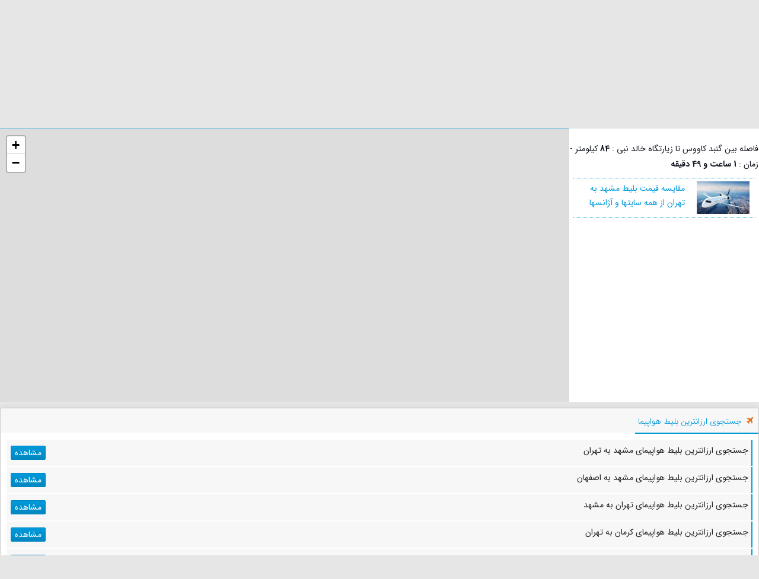

--- FILE ---
content_type: text/html; charset=utf-8
request_url: https://tishineh.com/tourdistance/11-349-12-2303/%D9%81%D8%A7%D8%B5%D9%84%D9%87-%DA%AF%D9%86%D8%A8%D8%AF-%DA%A9%D8%A7%D9%88%D9%88%D8%B3-%D8%AA%D8%A7-%D8%B2%DB%8C%D8%A7%D8%B1%D8%AA%DA%AF%D8%A7%D9%87-%D8%AE%D8%A7%D9%84%D8%AF-%D9%86%D8%A8%DB%8C
body_size: 20606
content:


<!DOCTYPE html>

<html id="ctl00_htlmHeader" xmlns="http://www.w3.org/1999/xhtml" lang="fa-IR">
<head><meta charset="UTF-8" /><meta http-equiv="X-UA-Compatible" content="IE=edge" /><meta name="viewport" content="width=device-width, initial-scale=1" /><link rel="shortcut icon" href="../../favicon.ico" type="image/x-icon" /><title>
	فاصله گنبد کاووس تا زیارتگاه خالد نبی | تیشینه همسفر باهوش شما
</title><link rel="stylesheet" href="../../Content/font-awesome-4.0.3.min.css" />
    
    <script src="/Scripts/jquery-1.8.3.min.js" type="text/javascript" defer></script>
    <script src="/Scripts/bootstrap.min.js" type="text/javascript" defer></script>
    <script src="/Scripts/ValidateMovie.js?0218" type="text/javascript" defer></script>
    <!-- HTML5 Shim and Respond.js IE8 support of HTML5 elements and media queries -->
    <!-- WARNING: Respond.js doesn't work if you view the page via file:// -->
    <!--[if lt IE 9]>
      <script src="https://oss.maxcdn.com/libs/html5shiv/3.7.0/html5shiv.js"></script>
      <script src="https://oss.maxcdn.com/libs/respond.js/1.4.2/respond.min.js"></script>
    <![endif]-->

 
	<!-- Google Tag Manager -->
<script>(function(w,d,s,l,i){w[l]=w[l]||[];w[l].push({'gtm.start':
new Date().getTime(),event:'gtm.js'});var f=d.getElementsByTagName(s)[0],
j=d.createElement(s),dl=l!='dataLayer'?'&l='+l:'';j.async=true;j.src=
'https://www.googletagmanager.com/gtm.js?id='+i+dl;f.parentNode.insertBefore(j,f);
})(window,document,'script','dataLayer','GTM-NZC32QZ');</script>
<!-- End Google Tag Manager -->

    
    
    <meta property="og:title" content="فاصله گنبد کاووس تا زیارتگاه خالد نبی"/><meta property="og:type" content="place"/><meta property="og:url" content="https://tishineh.com/tourdistance/11-349-12-2303/فاصله-گنبد-کاووس-تا-زیارتگاه-خالد-نبی" /><meta property="og:image" content="https://tishineh.com/tour/pictures/State/349/349.jpg"/><meta property="og:site_name" content="تیشینه"/><meta property="og:locale" content="fa_IR"/><meta property="og:description" content="فاصله بین گنبد کاووس تا زیارتگاه خالد نبی : 84 کیلومتر - زمان : 1 ساعت و 49 دقیقه  - نمایش و چاپ توضیحات و مسیر جاده ای روی نقشه "/>
    <link rel="canonical" href="https://tishineh.com/tourdistance/11-349-12-2303/فاصله-گنبد-کاووس-تا-زیارتگاه-خالد-نبی" />
<link href="../../App_Themes/Rtl/f234236AD409E879611245.css" type="text/css" rel="stylesheet" /><meta name="description" content="فاصله بین گنبد کاووس تا زیارتگاه خالد نبی : 84 کیلومتر - زمان : 1 ساعت و 49 دقیقه  - نمایش و چاپ توضیحات و مسیر جاده ای روی نقشه " /><meta name="keywords" content="گنبد کاووس,زیارتگاه خالد نبی,فاصله گنبد کاووس تا زیارتگاه خالد نبی,فاصله بین گنبد کاووس و زیارتگاه خالد نبی,نقشه گنبد کاووس,نقشه زیارتگاه خالد نبی" /></head>
<body>
<!-- Google Tag Manager (noscript) -->
<noscript><iframe src="https://www.googletagmanager.com/ns.html?id=GTM-NZC32QZ"
height="0" width="0" style="display:none;visibility:hidden"></iframe></noscript>
<!-- End Google Tag Manager (noscript) -->
    <noscript>
			<p id="ctl00_noscript" style="visibility: visible" class="pMessage pMessageError">کاربر گرامی شما باید جاوااسکریپت مرورگرتان را فعال نمایید</p>
		</noscript>
    
    <header id="ctl00_headerFullTopFa" class="header-full">
        <section>
            <div class="container offset-0">
                    <nav class="top-nav pull-right col-md-4 col-sm-4 col-xs-8">
                    <ul class="top-nav-social">
                        
<span class="loginbox">
    
    <span class="LoginLinks">
        
        <li id="ctl00_userloginstatus_lnkLogin">
            <a id="ctl00_userloginstatus_lnkLoginA" class="HeaderLinks animated fadeIn animation-delay-7 twitter" rel="nofollow" href="../../page/login/enter"><i class="fa fa-sign-in hidden-xs"></i>ورود</a>
            |
        </li>
        <li id="ctl00_userloginstatus_lnkRegister"><a href="javascript:void(0)" id="ctl00_userloginstatus_lnkRegisterSpan" rel="nofollow" class="animated fadeIn animation-delay-7 twitter HeaderLinks lnkRegister"><i class="fa fa-group hidden-xs"></i>ثبت نام</a>|</li>

        

        
    </span>
</span>
                        <li><a href="javascript:void(0);" class="animated fadeIn animation-delay-9 twitter Newsletter"><i class="fa fa-mail-reply-all hidden-xs"></i>خبرنامه</a>|</li>
                        <li><a href="/Public/ChangeCulture.aspx?Culture=en-US" class="animated fadeIn animation-delay-9 twitter"><i class="fa fa-language hidden-xs"></i><span style="font-size: .9em;">English</span></a></li>
                    </ul>
                </nav>


                <div class="form-group col-md-4 col-sm-4 hidden-xs">
                    <div class="icon-addon row">
                        <input name="ctl00$searchKeywordsM" type="text" id="ctl00_searchKeywordsM" class="form-control searcher thisTour" placeholder="عبارت مورد نظر خود را جستجو کنید" />
                        <span class="fa fa-search"></span>
                    </div>
                </div>
                <a href="https://tishineh.com" title="جاذبه های گردشگری, تور های ایرانگردی و تور های جهانگردی | تیشینه">
                    <img src="/img/logo.png?quality=100&404=default" id="imgLogoxs" alt="tishineh" class="col-sm-4 visible-sm visible-xs col-xs-4 img-responsive" />
                </a>
                <div class="top-nav col-md-4 col-sm-4 col-xs-8 hidden-sm hidden-xs">
                    <a href="https://tishineh.com" title="جاذبه های گردشگری, تور های ایرانگردی و تور های جهانگردی | تیشینه">
                        <img src="/img/logo.png?quality=100&404=default" id="imgLogo" alt="tishineh" class="pull-left img-responsive" />
                    </a>
                </div>
            </div>
        </section>
    </header>
    

    <nav id="menu" role="navigation" class="navbar navbar-default navbar-header-full">
        <div id="ctl00_containNavFa" class="container">
            <div class="navbar-header">
                <button data-target="#navFa" data-toggle="collapse" class="navbar-toggle" type="button">
                    <span class="sr-only">Toggle navigation</span>
                    <i class="fa fa-bars"></i>
                </button>

                

                <div id="ctl00_searchFaInMob" class="visible-xs col-xs-11 fix">
                    <div class="icon-addon">
                        <input type="text" class="form-control searcher thisTour" id="txtSearchForMobileFa" />
                        <span class="fa fa-search"></span>
                    </div>
                </div>

            </div>
            <div id="navFa" class="collapse navbar-collapse">
                <ul class="nav navbar-nav  ">
                    
                    <li>
                        <a href="https://tishineh.com" title="بلیط هواپیما">بلیط هواپیما</a>
                    </li>
                    <li>
                        <a href="https://tishineh.com/rooms" title="ویلا و اقامتگاه">ویلا و اقامتگاه</a>
                    </li>
                   <!-- <li class="badgeItem dropdown">
                        <a data-toggle="dropdown" class="dropdown-toggle" href="javascript:void(0);">تورهای گردشگری</a>

                        <ul class="dropdown-menu single-column">       
							<li>
								<a href="/tour/list/fa?type=7" title="تور نوروز 99">تور نوروز 99</a>
                            </li> 
                            <li>
                                <a href="/tour/list/fa?lastsecond=1" title="تور لحظه آخری">تور لحظه آخری</a>
                            </li>
                            <li>
                                <a href="/tour/list/fa?foreign=0" title="تور داخلی">تور داخلی</a>
                            </li>
                            <li>
                                <a href="/tour/list/fa?foreign=1" title="تور خارجی">تور خارجی</a>
                            </li>
                        </ul>
                    </li>-->

                    <li class="dropdown">
                        <a id="stateMenu" data-toggle="dropdown" class="stateMenu dropdown-toggle" href="javascript:void(0);">ایران </a>
                        <ul class="dropdown-menu multi-column columns-4">
                            <li>
                                <div class="row">
                                    <div class="col-xs-12 states">
                                        <ul class="multi-column-dropdown provinces">
                                            <li id="faProvince9" class="province col-lg-15  col-md-3 col-xs-4 col-xxs-16"><a href="javascript:void(0);">آذربایجان شرقی</a></li>
                                            <li id="faProvince10" class="province col-lg-15 col-md-3 col-xs-4 col-xxs-16"><a href="javascript:void(0);">آذربایجان غربی</a></li>
                                            <li id="faProvince11" class="province col-lg-15 col-md-3 col-xs-4 col-xxs-16"><a href="javascript:void(0);">اردبیل</a></li>
                                            <li id="faProvince12" class="province col-lg-15 col-md-3 col-xs-4 col-xxs-16"><a href="javascript:void(0);">اصفهان</a></li>
                                            <li id="faProvince13" class="province col-lg-15 col-md-3 col-xs-4 col-xxs-16"><a href="javascript:void(0);">البرز</a></li>
                                            <li id="faProvince14" class="province col-lg-15 col-md-3 col-xs-4 col-xxs-16"><a href="javascript:void(0);">ایلام</a></li>
                                            <li id="faProvince15" class="province col-lg-15 col-md-3 col-xs-4 col-xxs-16"><a href="javascript:void(0);">بوشهر</a></li>
                                            <li id="faProvince32" class="province col-lg-15 col-md-3 col-xs-4 col-xxs-16"><a href="javascript:void(0);">تهران</a></li>
                                            <li id="faProvince16" class="province col-lg-15 col-md-3 col-xs-4 col-xxs-16"><a href="javascript:void(0);">چهار محال بختیاری</a></li>
                                            <li id="faProvince33" class="province col-lg-15 col-md-3 col-xs-4 col-xxs-16"><a href="javascript:void(0);">خراسان جنوبی</a></li>
                                            <li id="faProvince31" class="province col-lg-15 col-md-3 col-xs-4 col-xxs-16"><a href="javascript:void(0);">خراسان رضوی</a></li>
                                            <li id="faProvince34" class="province col-lg-15 col-md-3 col-xs-4 col-xxs-16"><a href="javascript:void(0);">خراسان شمالی</a></li>
                                            <li id="faProvince6" class="province col-lg-15  col-md-3 col-xs-4 col-xxs-16"><a href="javascript:void(0);">خوزستان</a></li>
                                            <li id="faProvince17" class="province col-lg-15 col-md-3 col-xs-4 col-xxs-16"><a href="javascript:void(0);">زنجان</a></li>
                                            <li id="faProvince27" class="province col-lg-15 col-md-3 col-xs-4 col-xxs-16"><a href="javascript:void(0);">سمنان</a></li>
                                            <li id="faProvince26" class="province col-lg-15 col-md-3 col-xs-4 col-xxs-16"><a href="javascript:void(0);">سیستان و بلوچستان</a></li>
                                            <li id="faProvince25" class="province col-lg-15 col-md-3 col-xs-4 col-xxs-16"><a href="javascript:void(0);">فارس</a></li>
                                            <li id="faProvince29" class="province col-lg-15 col-md-3 col-xs-4 col-xxs-16"><a href="javascript:void(0);">قزوین</a></li>
                                            <li id="faProvince30" class="province col-lg-15 col-md-3 col-xs-4 col-xxs-16"><a href="javascript:void(0);">قم</a></li>
                                            <li id="faProvince8" class="province col-lg-15  col-md-3 col-xs-4 col-xxs-16"><a href="javascript:void(0);">کردستان</a></li>
                                            <li id="faProvince24" class="province col-lg-15 col-md-3 col-xs-4 col-xxs-16"><a href="javascript:void(0);">کرمان</a></li>
                                            <li id="faProvince23" class="province col-lg-15 col-md-3 col-xs-4 col-xxs-16"><a href="javascript:void(0);">کرمانشاه</a></li>
                                            <li id="faProvince22" class="province col-lg-15 col-md-3 col-xs-4 col-xxs-16"><a href="javascript:void(0);">کهگیلویه و بویراحمد</a></li>
                                            <li id="faProvince21" class="province col-lg-15 col-md-3 col-xs-4 col-xxs-16"><a href="javascript:void(0);">گلستان</a></li>
                                            <li id="faProvince2" class="province col-lg-15  col-md-3 col-xs-4 col-xxs-16"><a href="javascript:void(0);">گیلان</a></li>
                                            <li id="faProvince20" class="province col-lg-15 col-md-3 col-xs-4 col-xxs-16"><a href="javascript:void(0);">لرستان</a></li>
                                            <li id="faProvince3" class="province col-lg-15  col-md-3 col-xs-4 col-xxs-16"><a href="javascript:void(0);">مازندران</a></li>
                                            <li id="faProvince19" class="province col-lg-15 col-md-3 col-xs-4 col-xxs-16"><a href="javascript:void(0);">مرکزی</a></li>
                                            <li id="faProvince18" class="province col-lg-15 col-md-3 col-xs-4 col-xxs-16"><a href="javascript:void(0);">هرمزگان</a></li>
                                            <li id="faProvince35" class="province col-lg-15 col-md-3 col-xs-4 col-xxs-16"><a href="javascript:void(0);">همدان</a></li>
                                            <li id="faProvince5" class="province col-lg-15  col-md-3 col-xs-4 col-xxs-16"><a href="javascript:void(0);">یزد</a></li>
                                        </ul>

                                        <ul class="multi-column-dropdown cities faProvince9">
                                            <li class="col-xs-12"><a rel="nofollow" href="/tourstate/9/آذربایجان-شرقی" title="استان آذربایجان شرقی">استان آذربایجان شرقی</a></li>
                                            <li class="city col-lg-15 col-md-3 col-xs-4 col-xxs-16"><a rel="nofollow" href="/tourstate/41/آذرشهر" title="آذرشهر">آذرشهر</a></li>
                                            <li class="city col-lg-15 col-md-3 col-xs-4 col-xxs-16"><a rel="nofollow" href="/tourstate/71/اسکو" title="اسکو">اسکو</a></li>
                                            <li class="city col-lg-15 col-md-3 col-xs-4 col-xxs-16"><a rel="nofollow" href="/tourstate/39/اهر" title="اهر">اهر</a></li>
                                            <li class="city col-lg-15 col-md-3 col-xs-4 col-xxs-16"><a rel="nofollow" href="/tourstate/50/بستان-آباد" title="بستان آباد">بستان آباد</a></li>
                                            <li class="city col-lg-15 col-md-3 col-xs-4 col-xxs-16"><a rel="nofollow" href="/tourstate/69/بناب" title="بناب">بناب</a></li>
                                            <li class="city col-lg-15 col-md-3 col-xs-4 col-xxs-16"><a rel="nofollow" href="/tourstate/53/تبریز" title="تبریز">تبریز</a></li>
                                            <li class="city col-lg-15 col-md-3 col-xs-4 col-xxs-16"><a rel="nofollow" href="/tourstate/40/جلفا" title="جلفا">جلفا</a></li>
                                            <li class="city col-lg-15 col-md-3 col-xs-4 col-xxs-16"><a rel="nofollow" href="/tourstate/43/چاراویماق" title="چاراویماق">چاراویماق</a></li>
                                            <li class="city col-lg-15 col-md-3 col-xs-4 col-xxs-16"><a rel="nofollow" href="/tourstate/66/خدا-آفرین" title="خدا آفرین">خدا آفرین</a></li>
                                            <li class="city col-lg-15 col-md-3 col-xs-4 col-xxs-16"><a rel="nofollow" href="/tourstate/58/سراب" title="سراب">سراب</a></li>
                                            <li class="city col-lg-15 col-md-3 col-xs-4 col-xxs-16"><a rel="nofollow" href="/tourstate/46/شبستر" title="شبستر">شبستر</a></li>
                                            <li class="city col-lg-15 col-md-3 col-xs-4 col-xxs-16"><a rel="nofollow" href="/tourstate/74/عجب-شیر" title="عجب شیر">عجب شیر</a></li>
                                            <li class="city col-lg-15 col-md-3 col-xs-4 col-xxs-16"><a rel="nofollow" href="/tourstate/61/کلیبر" title="کلیبر">کلیبر</a></li>
                                            <li class="city col-lg-15 col-md-3 col-xs-4 col-xxs-16"><a rel="nofollow" href="/tourstate/44/مراغه" title="مراغه">مراغه</a></li>
                                            <li class="city col-lg-15 col-md-3 col-xs-4 col-xxs-16"><a rel="nofollow" href="/tourstate/62/مرند" title="مرند">مرند</a></li>
                                            <li class="city col-lg-15 col-md-3 col-xs-4 col-xxs-16"><a rel="nofollow" href="/tourstate/68/ملکان" title="ملکان">ملکان</a></li>
                                            <li class="city col-lg-15 col-md-3 col-xs-4 col-xxs-16"><a rel="nofollow" href="/tourstate/47/میانه" title="میانه">میانه</a></li>
                                            <li class="city col-lg-15 col-md-3 col-xs-4 col-xxs-16"><a rel="nofollow" href="/tourstate/49/ورزقان" title="ورزقان">ورزقان</a></li>
                                            <li class="city col-lg-15 col-md-3 col-xs-4 col-xxs-16"><a rel="nofollow" href="/tourstate/45/هریس" title="هریس">هریس</a></li>
                                            <li class="city col-lg-15 col-md-3 col-xs-4 col-xxs-16"><a rel="nofollow" href="/tourstate/37/هشترود" title="هشترود">هشترود</a></li>
                                        </ul>
                                        <ul class="multi-column-dropdown cities faProvince10">
                                            <li class="col-xs-12"><a rel="nofollow" href="/tourstate/10/آذربایجان-غربی" title="استان آذربایجان غربی">استان آذربایجان غربی</a></li>
                                            <li class="city col-lg-15 col-md-3 col-xs-4 col-xxs-16"><a rel="nofollow" href="/tourstate/70/ارومیه" title="ارومیه">ارومیه</a></li>
                                            <li class="city col-lg-15 col-md-3 col-xs-4 col-xxs-16"><a rel="nofollow" href="/tourstate/104/اشنویه" title="اشنویه">اشنویه</a></li>
                                            <li class="city col-lg-15 col-md-3 col-xs-4 col-xxs-16"><a rel="nofollow" href="/tourstate/105/بوکان" title="بوکان">بوکان</a></li>
                                            <li class="city col-lg-15 col-md-3 col-xs-4 col-xxs-16"><a rel="nofollow" href="/tourstate/103/پلدشت" title="پلدشت">پلدشت</a></li>
                                            <li class="city col-lg-15 col-md-3 col-xs-4 col-xxs-16"><a rel="nofollow" href="/tourstate/160/پیرانشهر" title="پیرانشهر">پیرانشهر</a></li>
                                            <li class="city col-lg-15 col-md-3 col-xs-4 col-xxs-16"><a rel="nofollow" href="/tourstate/154/تکاب" title="تکاب">تکاب</a></li>
                                            <li class="city col-lg-15 col-md-3 col-xs-4 col-xxs-16"><a rel="nofollow" href="/tourstate/170/چالدران" title="چالدران">چالدران</a></li>
                                            <li class="city col-lg-15 col-md-3 col-xs-4 col-xxs-16"><a rel="nofollow" href="/tourstate/172/چایپاره" title="چایپاره">چایپاره</a></li>
                                            <li class="city col-lg-15 col-md-3 col-xs-4 col-xxs-16"><a rel="nofollow" href="/tourstate/96/خوی" title="خوی">خوی</a></li>
                                            <li class="city col-lg-15 col-md-3 col-xs-4 col-xxs-16"><a rel="nofollow" href="/tourstate/153/سردشت" title="سردشت">سردشت</a></li>
                                            <li class="city col-lg-15 col-md-3 col-xs-4 col-xxs-16"><a rel="nofollow" href="/tourstate/182/سلماس" title="سلماس">سلماس</a></li>
                                            <li class="city col-lg-15 col-md-3 col-xs-4 col-xxs-16"><a rel="nofollow" href="/tourstate/169/شاهین&zwnj;دژ" title="شاهین&zwnj;دژ">شاهین&zwnj;دژ</a></li>
                                            <li class="city col-lg-15 col-md-3 col-xs-4 col-xxs-16"><a rel="nofollow" href="/tourstate/166/شوط" title="شوط">شوط</a></li>
                                            <li class="city col-lg-15 col-md-3 col-xs-4 col-xxs-16"><a rel="nofollow" href="/tourstate/151/ماکو" title="ماکو">ماکو</a></li>
                                            <li class="city col-lg-15 col-md-3 col-xs-4 col-xxs-16"><a rel="nofollow" href="/tourstate/185/مهاباد" title="مهاباد">مهاباد</a></li>
                                            <li class="city col-lg-15 col-md-3 col-xs-4 col-xxs-16"><a rel="nofollow" href="/tourstate/95/میاندوآب" title="میاندوآب">میاندوآب</a></li>
                                            <li class="city col-lg-15 col-md-3 col-xs-4 col-xxs-16"><a rel="nofollow" href="/tourstate/184/نقده" title="نقده">نقده</a></li>
                                        </ul>
                                        <ul class="multi-column-dropdown cities faProvince11">
                                            <li class="col-xs-12"><a rel="nofollow" href="/tourstate/11/اردبیل" title="استان اردبیل">استان اردبیل</a></li>
                                            <li class="city col-lg-15 col-md-3 col-xs-4 col-xxs-16"><a rel="nofollow" href="/tourstate/79/اردبیل" title="اردبیل">اردبیل</a></li>
                                            <li class="city col-lg-15 col-md-3 col-xs-4 col-xxs-16"><a rel="nofollow" href="/tourstate/87/بیله-سوار" title="بیله سوار">بیله سوار</a></li>
                                            <li class="city col-lg-15 col-md-3 col-xs-4 col-xxs-16"><a rel="nofollow" href="/tourstate/89/پارس-آباد" title="پارس آباد">پارس آباد</a></li>
                                            <li class="city col-lg-15 col-md-3 col-xs-4 col-xxs-16"><a rel="nofollow" href="/tourstate/80/خلخال" title="خلخال">خلخال</a></li>
                                            <li class="city col-lg-15 col-md-3 col-xs-4 col-xxs-16"><a rel="nofollow" href="/tourstate/88/سرعین" title="سرعین">سرعین</a></li>
                                            <li class="city col-lg-15 col-md-3 col-xs-4 col-xxs-16"><a rel="nofollow" href="/tourstate/84/کوثر" title="کوثر">کوثر</a></li>
                                            <li class="city col-lg-15 col-md-3 col-xs-4 col-xxs-16"><a rel="nofollow" href="/tourstate/90/گرمی" title="گرمی">گرمی</a></li>
                                            <li class="city col-lg-15 col-md-3 col-xs-4 col-xxs-16"><a rel="nofollow" href="/tourstate/86/مشگین-شهر" title="مشگین شهر">مشگین شهر</a></li>
                                            <li class="city col-lg-15 col-md-3 col-xs-4 col-xxs-16"><a rel="nofollow" href="/tourstate/94/نمین" title="نمین">نمین</a></li>
                                            <li class="city col-lg-15 col-md-3 col-xs-4 col-xxs-16"><a rel="nofollow" href="/tourstate/76/نیر" title="نیر">نیر</a></li>
                                        </ul>
                                        <ul class="multi-column-dropdown cities faProvince12">
                                            <li class="col-xs-12"><a rel="nofollow" href="/tourstate/12/اصفهان" title="استان اصفهان">استان اصفهان</a></li>
                                            <li class="city col-lg-15 col-md-3 col-xs-4 col-xxs-16"><a rel="nofollow" href="/tourstate/119/آران-و-بیدگل" title="آران و بیدگل">آران و بیدگل</a></li>
                                            <li class="city col-lg-15 col-md-3 col-xs-4 col-xxs-16"><a rel="nofollow" href="/tourstate/99/اردستان" title="اردستان">اردستان</a></li>
                                            <li class="city col-lg-15 col-md-3 col-xs-4 col-xxs-16"><a rel="nofollow" href="/tourstate/124/اصفهان" title="اصفهان">اصفهان</a></li>
                                            <li class="city col-lg-15 col-md-3 col-xs-4 col-xxs-16"><a rel="nofollow" href="/tourstate/130/برخوار" title="برخوار">برخوار</a></li>
                                            <li class="city col-lg-15 col-md-3 col-xs-4 col-xxs-16"><a rel="nofollow" href="/tourstate/97/بوئین-و-میاندشت" title="بوئین و میاندشت">بوئین و میاندشت</a></li>
                                            <li class="city col-lg-15 col-md-3 col-xs-4 col-xxs-16"><a rel="nofollow" href="/tourstate/123/تیران-و-کرون" title="تیران و کرون">تیران و کرون</a></li>
                                            <li class="city col-lg-15 col-md-3 col-xs-4 col-xxs-16"><a rel="nofollow" href="/tourstate/122/چادگان" title="چادگان">چادگان</a></li>
                                            <li class="city col-lg-15 col-md-3 col-xs-4 col-xxs-16"><a rel="nofollow" href="/tourstate/127/خمینی&zwnj;شهر" title="خمینی&zwnj;شهر">خمینی&zwnj;شهر</a></li>
                                            <li class="city col-lg-15 col-md-3 col-xs-4 col-xxs-16"><a rel="nofollow" href="/tourstate/133/خوانسار" title="خوانسار">خوانسار</a></li>
                                            <li class="city col-lg-15 col-md-3 col-xs-4 col-xxs-16"><a rel="nofollow" href="/tourstate/100/خور-و-بیابانک" title="خور و بیابانک">خور و بیابانک</a></li>
                                            <li class="city col-lg-15 col-md-3 col-xs-4 col-xxs-16"><a rel="nofollow" href="/tourstate/129/دهاقان" title="دهاقان">دهاقان</a></li>
                                            <li class="city col-lg-15 col-md-3 col-xs-4 col-xxs-16"><a rel="nofollow" href="/tourstate/126/سمیرم" title="سمیرم">سمیرم</a></li>
                                            <li class="city col-lg-15 col-md-3 col-xs-4 col-xxs-16"><a rel="nofollow" href="/tourstate/132/شاهین-شهر-و-میمه" title="شاهین شهر و میمه">شاهین شهر و میمه</a></li>
                                            <li class="city col-lg-15 col-md-3 col-xs-4 col-xxs-16"><a rel="nofollow" href="/tourstate/115/فریدن" title="فریدن">فریدن</a></li>
                                            <li class="city col-lg-15 col-md-3 col-xs-4 col-xxs-16"><a rel="nofollow" href="/tourstate/107/فریدونشهر" title="فریدونشهر">فریدونشهر</a></li>
                                            <li class="city col-lg-15 col-md-3 col-xs-4 col-xxs-16"><a rel="nofollow" href="/tourstate/102/فلاورجان" title="فلاورجان">فلاورجان</a></li>
                                            <li class="city col-lg-15 col-md-3 col-xs-4 col-xxs-16"><a rel="nofollow" href="/tourstate/109/کاشان" title="کاشان">کاشان</a></li>
                                            <li class="city col-lg-15 col-md-3 col-xs-4 col-xxs-16"><a rel="nofollow" href="/tourstate/113/گلپایگان" title="گلپایگان">گلپایگان</a></li>
                                            <li class="city col-lg-15 col-md-3 col-xs-4 col-xxs-16"><a rel="nofollow" href="/tourstate/110/لنجان" title="لنجان">لنجان</a></li>
                                            <li class="city col-lg-15 col-md-3 col-xs-4 col-xxs-16"><a rel="nofollow" href="/tourstate/98/مبارکه" title="مبارکه">مبارکه</a></li>
                                            <li class="city col-lg-15 col-md-3 col-xs-4 col-xxs-16"><a rel="nofollow" href="/tourstate/116/نائین" title="نائین">نائین</a></li>
                                            <li class="city col-lg-15 col-md-3 col-xs-4 col-xxs-16"><a rel="nofollow" href="/tourstate/118/نجف-آباد" title="نجف آباد">نجف آباد</a></li>
                                            <li class="city col-lg-15 col-md-3 col-xs-4 col-xxs-16"><a rel="nofollow" href="/tourstate/134/نطنز" title="نطنز">نطنز</a></li>
                                        </ul>
                                        <ul class="multi-column-dropdown cities faProvince13">
                                            <li class="col-xs-12"><a rel="nofollow" href="/tourstate/13/البرز" title="استان البرز">استان البرز</a></li>
                                            <li class="city col-lg-15 col-md-3 col-xs-4 col-xxs-16"><a rel="nofollow" href="/tourstate/137/اشتهارد" title="اشتهارد">اشتهارد</a></li>
                                            <li class="city col-lg-15 col-md-3 col-xs-4 col-xxs-16"><a rel="nofollow" href="/tourstate/142/ساوجبلاغ" title="ساوجبلاغ">ساوجبلاغ</a></li>
                                            <li class="city col-lg-15 col-md-3 col-xs-4 col-xxs-16"><a rel="nofollow" href="/tourstate/138/طالقان" title="طالقان">طالقان</a></li>
                                            <li class="city col-lg-15 col-md-3 col-xs-4 col-xxs-16"><a rel="nofollow" href="/tourstate/136/فردیس" title="فردیس">فردیس</a></li>
                                            <li class="city col-lg-15 col-md-3 col-xs-4 col-xxs-16"><a rel="nofollow" href="/tourstate/140/کرج" title="کرج">کرج</a></li>
                                            <li class="city col-lg-15 col-md-3 col-xs-4 col-xxs-16"><a rel="nofollow" href="/tourstate/139/نظر-آباد" title="نظر آباد">نظر آباد</a></li>
                                        </ul>
                                        <ul class="multi-column-dropdown cities faProvince14">
                                            <li class="col-xs-12"><a rel="nofollow" href="/tourstate/14/ایلام" title="استان ایلام">استان ایلام</a></li>
                                            <li class="city col-lg-15 col-md-3 col-xs-4 col-xxs-16"><a rel="nofollow" href="/tourstate/188/آبدانان" title="آبدانان">آبدانان</a></li>
                                            <li class="city col-lg-15 col-md-3 col-xs-4 col-xxs-16"><a rel="nofollow" href="/tourstate/180/ایلام" title="ایلام">ایلام</a></li>
                                            <li class="city col-lg-15 col-md-3 col-xs-4 col-xxs-16"><a rel="nofollow" href="/tourstate/183/ایوان" title="ایوان">ایوان</a></li>
                                            <li class="city col-lg-15 col-md-3 col-xs-4 col-xxs-16"><a rel="nofollow" href="/tourstate/145/بدره" title="بدره">بدره</a></li>
                                            <li class="city col-lg-15 col-md-3 col-xs-4 col-xxs-16"><a rel="nofollow" href="/tourstate/186/چرداول" title="چرداول">چرداول</a></li>
                                            <li class="city col-lg-15 col-md-3 col-xs-4 col-xxs-16"><a rel="nofollow" href="/tourstate/187/دره-شهر" title="دره شهر">دره شهر</a></li>
                                            <li class="city col-lg-15 col-md-3 col-xs-4 col-xxs-16"><a rel="nofollow" href="/tourstate/155/دهلران" title="دهلران">دهلران</a></li>
                                            <li class="city col-lg-15 col-md-3 col-xs-4 col-xxs-16"><a rel="nofollow" href="/tourstate/152/سیروان" title="سیروان">سیروان</a></li>
                                            <li class="city col-lg-15 col-md-3 col-xs-4 col-xxs-16"><a rel="nofollow" href="/tourstate/158/ملکشاهی" title="ملکشاهی">ملکشاهی</a></li>
                                            <li class="city col-lg-15 col-md-3 col-xs-4 col-xxs-16"><a rel="nofollow" href="/tourstate/159/مهران" title="مهران">مهران</a></li>
                                        </ul>
                                        <ul class="multi-column-dropdown cities faProvince15">
                                            <li class="col-xs-12"><a rel="nofollow" href="/tourstate/15/بوشهر" title="استان بوشهر">استان بوشهر</a></li>
                                            <li class="city col-lg-15 col-md-3 col-xs-4 col-xxs-16"><a rel="nofollow" href="/tourstate/208/بوشهر" title="بوشهر">بوشهر</a></li>
                                            <li class="city col-lg-15 col-md-3 col-xs-4 col-xxs-16"><a rel="nofollow" href="/tourstate/214/تنگستان" title="تنگستان">تنگستان</a></li>
                                            <li class="city col-lg-15 col-md-3 col-xs-4 col-xxs-16"><a rel="nofollow" href="/tourstate/216/جم" title="جم">جم</a></li>
                                            <li class="city col-lg-15 col-md-3 col-xs-4 col-xxs-16"><a rel="nofollow" href="/tourstate/202/دشتستان" title="دشتستان">دشتستان</a></li>
                                            <li class="city col-lg-15 col-md-3 col-xs-4 col-xxs-16"><a rel="nofollow" href="/tourstate/200/دشتی" title="دشتی">دشتی</a></li>
                                            <li class="city col-lg-15 col-md-3 col-xs-4 col-xxs-16"><a rel="nofollow" href="/tourstate/203/دیر" title="دیر">دیر</a></li>
                                            <li class="city col-lg-15 col-md-3 col-xs-4 col-xxs-16"><a rel="nofollow" href="/tourstate/215/دیلم" title="دیلم">دیلم</a></li>
                                            <li class="city col-lg-15 col-md-3 col-xs-4 col-xxs-16"><a rel="nofollow" href="/tourstate/196/عسلویه" title="عسلویه">عسلویه</a></li>
                                            <li class="city col-lg-15 col-md-3 col-xs-4 col-xxs-16"><a rel="nofollow" href="/tourstate/213/کنگان" title="کنگان">کنگان</a></li>
                                            <li class="city col-lg-15 col-md-3 col-xs-4 col-xxs-16"><a rel="nofollow" href="/tourstate/198/گناوه" title="گناوه">گناوه</a></li>
                                        </ul>
                                        <ul class="multi-column-dropdown cities faProvince32">
                                            <li class="col-xs-12"><a rel="nofollow" href="/tourstate/32/تهران" title="استان تهران">استان تهران</a></li>
                                            <li class="city col-lg-15 col-md-3 col-xs-4 col-xxs-16"><a rel="nofollow" href="/tourstate/235/اسلامشهر" title="اسلامشهر">اسلامشهر</a></li>
                                            <li class="city col-lg-15 col-md-3 col-xs-4 col-xxs-16"><a rel="nofollow" href="/tourstate/223/بهارستان" title="بهارستان">بهارستان</a></li>
                                            <li class="city col-lg-15 col-md-3 col-xs-4 col-xxs-16"><a rel="nofollow" href="/tourstate/241/پاکدشت" title="پاکدشت">پاکدشت</a></li>
                                            <li class="city col-lg-15 col-md-3 col-xs-4 col-xxs-16"><a rel="nofollow" href="/tourstate/219/پردیس" title="پردیس">پردیس</a></li>
                                            <li class="city col-lg-15 col-md-3 col-xs-4 col-xxs-16"><a rel="nofollow" href="/tourstate/243/پیشوا" title="پیشوا">پیشوا</a></li>
                                            <li class="city col-lg-15 col-md-3 col-xs-4 col-xxs-16"><a rel="nofollow" href="/tourstate/236/تهران" title="تهران">تهران</a></li>
                                            <li class="city col-lg-15 col-md-3 col-xs-4 col-xxs-16"><a rel="nofollow" href="/tourstate/254/دماوند" title="دماوند">دماوند</a></li>
                                            <li class="city col-lg-15 col-md-3 col-xs-4 col-xxs-16"><a rel="nofollow" href="/tourstate/226/رباط&zwnj;کریم" title="رباط&zwnj;کریم">رباط&zwnj;کریم</a></li>
                                            <li class="city col-lg-15 col-md-3 col-xs-4 col-xxs-16"><a rel="nofollow" href="/tourstate/237/ری" title="ری">ری</a></li>
                                            <li class="city col-lg-15 col-md-3 col-xs-4 col-xxs-16"><a rel="nofollow" href="/tourstate/225/شمیرانات" title="شمیرانات">شمیرانات</a></li>
                                            <li class="city col-lg-15 col-md-3 col-xs-4 col-xxs-16"><a rel="nofollow" href="/tourstate/253/شهریار" title="شهریار">شهریار</a></li>
                                            <li class="city col-lg-15 col-md-3 col-xs-4 col-xxs-16"><a rel="nofollow" href="/tourstate/229/فیروز-کوه" title="فیروز کوه">فیروز کوه</a></li>
                                            <li class="city col-lg-15 col-md-3 col-xs-4 col-xxs-16"><a rel="nofollow" href="/tourstate/248/قدس" title="قدس">قدس</a></li>
                                            <li class="city col-lg-15 col-md-3 col-xs-4 col-xxs-16"><a rel="nofollow" href="/tourstate/218/قرچک" title="قرچک">قرچک</a></li>
                                            <li class="city col-lg-15 col-md-3 col-xs-4 col-xxs-16"><a rel="nofollow" href="/tourstate/251/ملارد" title="ملارد">ملارد</a></li>
                                            <li class="city col-lg-15 col-md-3 col-xs-4 col-xxs-16"><a rel="nofollow" href="/tourstate/234/ورامین" title="ورامین">ورامین</a></li>
                                        </ul>
                                        <ul class="multi-column-dropdown cities faProvince16">
                                            <li class="col-xs-12"><a rel="nofollow" href="/tourstate/16/چهار-محال-بختیاری" title="استان چهار محال بختیاری">استان چهار محال بختیاری</a></li>
                                            <li class="city col-lg-15 col-md-3 col-xs-4 col-xxs-16"><a rel="nofollow" href="/tourstate/260/اردل" title="اردل">اردل</a></li>
                                            <li class="city col-lg-15 col-md-3 col-xs-4 col-xxs-16"><a rel="nofollow" href="/tourstate/258/بروجن" title="بروجن">بروجن</a></li>
                                            <li class="city col-lg-15 col-md-3 col-xs-4 col-xxs-16"><a rel="nofollow" href="/tourstate/255/بن" title="بن">بن</a></li>
                                            <li class="city col-lg-15 col-md-3 col-xs-4 col-xxs-16"><a rel="nofollow" href="/tourstate/256/سامان" title="سامان">سامان</a></li>
                                            <li class="city col-lg-15 col-md-3 col-xs-4 col-xxs-16"><a rel="nofollow" href="/tourstate/259/شهرکرد" title="شهرکرد">شهرکرد</a></li>
                                            <li class="city col-lg-15 col-md-3 col-xs-4 col-xxs-16"><a rel="nofollow" href="/tourstate/261/فارسان" title="فارسان">فارسان</a></li>
                                            <li class="city col-lg-15 col-md-3 col-xs-4 col-xxs-16"><a rel="nofollow" href="/tourstate/263/کوهرنگ" title="کوهرنگ">کوهرنگ</a></li>
                                            <li class="city col-lg-15 col-md-3 col-xs-4 col-xxs-16"><a rel="nofollow" href="/tourstate/257/کیار" title="کیار">کیار</a></li>
                                            <li class="city col-lg-15 col-md-3 col-xs-4 col-xxs-16"><a rel="nofollow" href="/tourstate/264/لردگان" title="لردگان">لردگان</a></li>
                                        </ul>
                                        <ul class="multi-column-dropdown cities faProvince33">
                                            <li class="col-xs-12"><a rel="nofollow" href="/tourstate/33/خراسان-جنوبی" title="استان خراسان جنوبی">استان خراسان جنوبی</a></li>
                                            <li class="city col-lg-15 col-md-3 col-xs-4 col-xxs-16"><a rel="nofollow" href="/tourstate/269/بشرویه" title="بشرویه">بشرویه</a></li>
                                            <li class="city col-lg-15 col-md-3 col-xs-4 col-xxs-16"><a rel="nofollow" href="/tourstate/273/بیرجند" title="بیرجند">بیرجند</a></li>
                                            <li class="city col-lg-15 col-md-3 col-xs-4 col-xxs-16"><a rel="nofollow" href="/tourstate/266/خوسف" title="خوسف">خوسف</a></li>
                                            <li class="city col-lg-15 col-md-3 col-xs-4 col-xxs-16"><a rel="nofollow" href="/tourstate/268/درمیان" title="درمیان">درمیان</a></li>
                                            <li class="city col-lg-15 col-md-3 col-xs-4 col-xxs-16"><a rel="nofollow" href="/tourstate/265/زیرکوه" title="زیرکوه">زیرکوه</a></li>
                                            <li class="city col-lg-15 col-md-3 col-xs-4 col-xxs-16"><a rel="nofollow" href="/tourstate/274/سرایان" title="سرایان">سرایان</a></li>
                                            <li class="city col-lg-15 col-md-3 col-xs-4 col-xxs-16"><a rel="nofollow" href="/tourstate/272/سربیشه" title="سربیشه">سربیشه</a></li>
                                            <li class="city col-lg-15 col-md-3 col-xs-4 col-xxs-16"><a rel="nofollow" href="/tourstate/277/طبس" title="طبس">طبس</a></li>
                                            <li class="city col-lg-15 col-md-3 col-xs-4 col-xxs-16"><a rel="nofollow" href="/tourstate/271/فردوس" title="فردوس">فردوس</a></li>
                                            <li class="city col-lg-15 col-md-3 col-xs-4 col-xxs-16"><a rel="nofollow" href="/tourstate/267/قائنات" title="قائنات">قائنات</a></li>
                                            <li class="city col-lg-15 col-md-3 col-xs-4 col-xxs-16"><a rel="nofollow" href="/tourstate/278/نهبندان" title="نهبندان">نهبندان</a></li>
                                        </ul>
                                        <ul class="multi-column-dropdown cities faProvince31">
                                            <li class="col-xs-12"><a rel="nofollow" href="/tourstate/31/خراسان-رضوی" title="استان خراسان رضوی">استان خراسان رضوی</a></li>
                                            <li class="city col-lg-15 col-md-3 col-xs-4 col-xxs-16"><a rel="nofollow" href="/tourstate/318/باخرز" title="باخرز">باخرز</a></li>
                                            <li class="city col-lg-15 col-md-3 col-xs-4 col-xxs-16"><a rel="nofollow" href="/tourstate/317/بجستان" title="بجستان">بجستان</a></li>
                                            <li class="city col-lg-15 col-md-3 col-xs-4 col-xxs-16"><a rel="nofollow" href="/tourstate/284/بردسکن" title="بردسکن">بردسکن</a></li>
                                            <li class="city col-lg-15 col-md-3 col-xs-4 col-xxs-16"><a rel="nofollow" href="/tourstate/315/بینالود" title="بینالود">بینالود</a></li>
                                            <li class="city col-lg-15 col-md-3 col-xs-4 col-xxs-16"><a rel="nofollow" href="/tourstate/295/تایباد" title="تایباد">تایباد</a></li>
                                            <li class="city col-lg-15 col-md-3 col-xs-4 col-xxs-16"><a rel="nofollow" href="/tourstate/292/تربت-حیدریه" title="تربت حیدریه">تربت حیدریه</a></li>
                                            <li class="city col-lg-15 col-md-3 col-xs-4 col-xxs-16"><a rel="nofollow" href="/tourstate/326/جغتای" title="جغتای">جغتای</a></li>
                                            <li class="city col-lg-15 col-md-3 col-xs-4 col-xxs-16"><a rel="nofollow" href="/tourstate/314/جوین" title="جوین">جوین</a></li>
                                            <li class="city col-lg-15 col-md-3 col-xs-4 col-xxs-16"><a rel="nofollow" href="/tourstate/298/چناران" title="چناران">چناران</a></li>
                                            <li class="city col-lg-15 col-md-3 col-xs-4 col-xxs-16"><a rel="nofollow" href="/tourstate/322/خلیل&zwnj;آباد" title="خلیل&zwnj;آباد">خلیل&zwnj;آباد</a></li>
                                            <li class="city col-lg-15 col-md-3 col-xs-4 col-xxs-16"><a rel="nofollow" href="/tourstate/296/خواف" title="خواف">خواف</a></li>
                                            <li class="city col-lg-15 col-md-3 col-xs-4 col-xxs-16"><a rel="nofollow" href="/tourstate/327/خوشاب" title="خوشاب">خوشاب</a></li>
                                            <li class="city col-lg-15 col-md-3 col-xs-4 col-xxs-16"><a rel="nofollow" href="/tourstate/281/داورزن" title="داورزن">داورزن</a></li>
                                            <li class="city col-lg-15 col-md-3 col-xs-4 col-xxs-16"><a rel="nofollow" href="/tourstate/302/درگز" title="درگز">درگز</a></li>
                                            <li class="city col-lg-15 col-md-3 col-xs-4 col-xxs-16"><a rel="nofollow" href="/tourstate/308/رشتخوار" title="رشتخوار">رشتخوار</a></li>
                                            <li class="city col-lg-15 col-md-3 col-xs-4 col-xxs-16"><a rel="nofollow" href="/tourstate/312/زاوه" title="زاوه">زاوه</a></li>
                                            <li class="city col-lg-15 col-md-3 col-xs-4 col-xxs-16"><a rel="nofollow" href="/tourstate/309/سبزوار" title="سبزوار">سبزوار</a></li>
                                            <li class="city col-lg-15 col-md-3 col-xs-4 col-xxs-16"><a rel="nofollow" href="/tourstate/304/سرخس" title="سرخس">سرخس</a></li>
                                            <li class="city col-lg-15 col-md-3 col-xs-4 col-xxs-16"><a rel="nofollow" href="/tourstate/319/فریمان" title="فریمان">فریمان</a></li>
                                            <li class="city col-lg-15 col-md-3 col-xs-4 col-xxs-16"><a rel="nofollow" href="/tourstate/303/فیروزه" title="فیروزه">فیروزه</a></li>
                                            <li class="city col-lg-15 col-md-3 col-xs-4 col-xxs-16"><a rel="nofollow" href="/tourstate/320/قوچان" title="قوچان">قوچان</a></li>
                                            <li class="city col-lg-15 col-md-3 col-xs-4 col-xxs-16"><a rel="nofollow" href="/tourstate/323/کاشمر" title="کاشمر">کاشمر</a></li>
                                            <li class="city col-lg-15 col-md-3 col-xs-4 col-xxs-16"><a rel="nofollow" href="/tourstate/283/کلات" title="کلات">کلات</a></li>
                                            <li class="city col-lg-15 col-md-3 col-xs-4 col-xxs-16"><a rel="nofollow" href="/tourstate/307/گناباد" title="گناباد">گناباد</a></li>
                                            <li class="city col-lg-15 col-md-3 col-xs-4 col-xxs-16"><a rel="nofollow" href="/tourstate/316/مشهد" title="مشهد">مشهد</a></li>
                                            <li class="city col-lg-15 col-md-3 col-xs-4 col-xxs-16"><a rel="nofollow" href="/tourstate/297/مه&zwnj;ولات" title="مه&zwnj;ولات">مه&zwnj;ولات</a></li>
                                            <li class="city col-lg-15 col-md-3 col-xs-4 col-xxs-16"><a rel="nofollow" href="/tourstate/286/نیشابور" title="نیشابور">نیشابور</a></li>
                                        </ul>
                                        <ul class="multi-column-dropdown cities faProvince34">
                                            <li class="col-xs-12"><a rel="nofollow" href="/tourstate/34/خراسان-شمالی" title="استان خراسان شمالی">استان خراسان شمالی</a></li>
                                            <li class="city col-lg-15 col-md-3 col-xs-4 col-xxs-16"><a rel="nofollow" href="/tourstate/335/اسفراین" title="اسفراین">اسفراین</a></li>
                                            <li class="city col-lg-15 col-md-3 col-xs-4 col-xxs-16"><a rel="nofollow" href="/tourstate/331/بجنورد" title="بجنورد">بجنورد</a></li>
                                            <li class="city col-lg-15 col-md-3 col-xs-4 col-xxs-16"><a rel="nofollow" href="/tourstate/333/جاجرم" title="جاجرم">جاجرم</a></li>
                                            <li class="city col-lg-15 col-md-3 col-xs-4 col-xxs-16"><a rel="nofollow" href="/tourstate/328/راز-و-جرگلان" title="راز و جرگلان">راز و جرگلان</a></li>
                                            <li class="city col-lg-15 col-md-3 col-xs-4 col-xxs-16"><a rel="nofollow" href="/tourstate/341/شیروان" title="شیروان">شیروان</a></li>
                                            <li class="city col-lg-15 col-md-3 col-xs-4 col-xxs-16"><a rel="nofollow" href="/tourstate/337/فاروج" title="فاروج">فاروج</a></li>
                                            <li class="city col-lg-15 col-md-3 col-xs-4 col-xxs-16"><a rel="nofollow" href="/tourstate/343/گرمه" title="گرمه">گرمه</a></li>
                                            <li class="city col-lg-15 col-md-3 col-xs-4 col-xxs-16"><a rel="nofollow" href="/tourstate/338/مانه-و-سملقان" title="مانه و سملقان">مانه و سملقان</a></li>
                                        </ul>
                                        <ul class="multi-column-dropdown cities faProvince6">
                                            <li class="col-xs-12"><a rel="nofollow" href="/tourstate/6/خوزستان" title="استان خوزستان">استان خوزستان</a></li>
                                            <li class="city col-lg-15 col-md-3 col-xs-4 col-xxs-16"><a rel="nofollow" href="/tourstate/370/آبادان" title="آبادان">آبادان</a></li>
                                            <li class="city col-lg-15 col-md-3 col-xs-4 col-xxs-16"><a rel="nofollow" href="/tourstate/350/آغاجاری" title="آغاجاری">آغاجاری</a></li>
                                            <li class="city col-lg-15 col-md-3 col-xs-4 col-xxs-16"><a rel="nofollow" href="/tourstate/354/امیدیه" title="امیدیه">امیدیه</a></li>
                                            <li class="city col-lg-15 col-md-3 col-xs-4 col-xxs-16"><a rel="nofollow" href="/tourstate/367/اندیکا" title="اندیکا">اندیکا</a></li>
                                            <li class="city col-lg-15 col-md-3 col-xs-4 col-xxs-16"><a rel="nofollow" href="/tourstate/363/اندیمشک" title="اندیمشک">اندیمشک</a></li>
                                            <li class="city col-lg-15 col-md-3 col-xs-4 col-xxs-16"><a rel="nofollow" href="/tourstate/371/اهواز" title="اهواز">اهواز</a></li>
                                            <li class="city col-lg-15 col-md-3 col-xs-4 col-xxs-16"><a rel="nofollow" href="/tourstate/378/ایذه" title="ایذه">ایذه</a></li>
                                            <li class="city col-lg-15 col-md-3 col-xs-4 col-xxs-16"><a rel="nofollow" href="/tourstate/373/باغ&zwnj;ملک" title="باغ&zwnj;ملک">باغ&zwnj;ملک</a></li>
                                            <li class="city col-lg-15 col-md-3 col-xs-4 col-xxs-16"><a rel="nofollow" href="/tourstate/364/باوی" title="باوی">باوی</a></li>
                                            <li class="city col-lg-15 col-md-3 col-xs-4 col-xxs-16"><a rel="nofollow" href="/tourstate/374/بندر-ماهشهر" title="بندر ماهشهر">بندر ماهشهر</a></li>
                                            <li class="city col-lg-15 col-md-3 col-xs-4 col-xxs-16"><a rel="nofollow" href="/tourstate/362/بهبهان" title="بهبهان">بهبهان</a></li>
                                            <li class="city col-lg-15 col-md-3 col-xs-4 col-xxs-16"><a rel="nofollow" href="/tourstate/345/حمیدیه" title="حمیدیه">حمیدیه</a></li>
                                            <li class="city col-lg-15 col-md-3 col-xs-4 col-xxs-16"><a rel="nofollow" href="/tourstate/372/خرمشهر" title="خرمشهر">خرمشهر</a></li>
                                            <li class="city col-lg-15 col-md-3 col-xs-4 col-xxs-16"><a rel="nofollow" href="/tourstate/360/دزفول" title="دزفول">دزفول</a></li>
                                            <li class="city col-lg-15 col-md-3 col-xs-4 col-xxs-16"><a rel="nofollow" href="/tourstate/353/دشت-آزادگان" title="دشت آزادگان">دشت آزادگان</a></li>
                                            <li class="city col-lg-15 col-md-3 col-xs-4 col-xxs-16"><a rel="nofollow" href="/tourstate/361/رامشیر" title="رامشیر">رامشیر</a></li>
                                            <li class="city col-lg-15 col-md-3 col-xs-4 col-xxs-16"><a rel="nofollow" href="/tourstate/369/رامهرمز" title="رامهرمز">رامهرمز</a></li>
                                            <li class="city col-lg-15 col-md-3 col-xs-4 col-xxs-16"><a rel="nofollow" href="/tourstate/358/شادگان" title="شادگان">شادگان</a></li>
                                            <li class="city col-lg-15 col-md-3 col-xs-4 col-xxs-16"><a rel="nofollow" href="/tourstate/376/شوش" title="شوش">شوش</a></li>
                                            <li class="city col-lg-15 col-md-3 col-xs-4 col-xxs-16"><a rel="nofollow" href="/tourstate/352/شوشتر" title="شوشتر">شوشتر</a></li>
                                            <li class="city col-lg-15 col-md-3 col-xs-4 col-xxs-16"><a rel="nofollow" href="/tourstate/344/کارون" title="کارون">کارون</a></li>
                                            <li class="city col-lg-15 col-md-3 col-xs-4 col-xxs-16"><a rel="nofollow" href="/tourstate/357/گتوند" title="گتوند">گتوند</a></li>
                                            <li class="city col-lg-15 col-md-3 col-xs-4 col-xxs-16"><a rel="nofollow" href="/tourstate/377/لالی" title="لالی">لالی</a></li>
                                            <li class="city col-lg-15 col-md-3 col-xs-4 col-xxs-16"><a rel="nofollow" href="/tourstate/380/مسجدسلیمان" title="مسجدسلیمان">مسجدسلیمان</a></li>
                                            <li class="city col-lg-15 col-md-3 col-xs-4 col-xxs-16"><a rel="nofollow" href="/tourstate/375/هفتکل" title="هفتکل">هفتکل</a></li>
                                            <li class="city col-lg-15 col-md-3 col-xs-4 col-xxs-16"><a rel="nofollow" href="/tourstate/368/هندیجان" title="هندیجان">هندیجان</a></li>
                                            <li class="city col-lg-15 col-md-3 col-xs-4 col-xxs-16"><a rel="nofollow" href="/tourstate/379/هویزه" title="هویزه">هویزه</a></li>
                                        </ul>
                                        <ul class="multi-column-dropdown cities faProvince17">
                                            <li class="col-xs-12"><a rel="nofollow" href="/tourstate/17/زنجان" title="استان زنجان">استان زنجان</a></li>
                                            <li class="city col-lg-15 col-md-3 col-xs-4 col-xxs-16"><a rel="nofollow" href="/tourstate/383/ابهر" title="ابهر">ابهر</a></li>
                                            <li class="city col-lg-15 col-md-3 col-xs-4 col-xxs-16"><a rel="nofollow" href="/tourstate/382/ایجرود" title="ایجرود">ایجرود</a></li>
                                            <li class="city col-lg-15 col-md-3 col-xs-4 col-xxs-16"><a rel="nofollow" href="/tourstate/385/خدابنده" title="خدابنده">خدابنده</a></li>
                                            <li class="city col-lg-15 col-md-3 col-xs-4 col-xxs-16"><a rel="nofollow" href="/tourstate/386/خرمدره" title="خرمدره">خرمدره</a></li>
                                            <li class="city col-lg-15 col-md-3 col-xs-4 col-xxs-16"><a rel="nofollow" href="/tourstate/387/زنجان" title="زنجان">زنجان</a></li>
                                            <li class="city col-lg-15 col-md-3 col-xs-4 col-xxs-16"><a rel="nofollow" href="/tourstate/381/سلطانیه" title="سلطانیه">سلطانیه</a></li>
                                            <li class="city col-lg-15 col-md-3 col-xs-4 col-xxs-16"><a rel="nofollow" href="/tourstate/392/طارم" title="طارم">طارم</a></li>
                                            <li class="city col-lg-15 col-md-3 col-xs-4 col-xxs-16"><a rel="nofollow" href="/tourstate/384/ماهنشان" title="ماهنشان">ماهنشان</a></li>
                                        </ul>
                                        <ul class="multi-column-dropdown cities faProvince27">
                                            <li class="col-xs-12"><a rel="nofollow" href="/tourstate/27/سمنان" title="استان سمنان">استان سمنان</a></li>
                                            <li class="city col-lg-15 col-md-3 col-xs-4 col-xxs-16"><a rel="nofollow" href="/tourstate/395/آرادان" title="آرادان">آرادان</a></li>
                                            <li class="city col-lg-15 col-md-3 col-xs-4 col-xxs-16"><a rel="nofollow" href="/tourstate/398/دامغان" title="دامغان">دامغان</a></li>
                                            <li class="city col-lg-15 col-md-3 col-xs-4 col-xxs-16"><a rel="nofollow" href="/tourstate/491/سرخه" title="سرخه">سرخه</a></li>
                                            <li class="city col-lg-15 col-md-3 col-xs-4 col-xxs-16"><a rel="nofollow" href="/tourstate/402/سمنان" title="سمنان">سمنان</a></li>
                                            <li class="city col-lg-15 col-md-3 col-xs-4 col-xxs-16"><a rel="nofollow" href="/tourstate/399/شاهرود" title="شاهرود">شاهرود</a></li>
                                            <li class="city col-lg-15 col-md-3 col-xs-4 col-xxs-16"><a rel="nofollow" href="/tourstate/400/گرمسار" title="گرمسار">گرمسار</a></li>
                                            <li class="city col-lg-15 col-md-3 col-xs-4 col-xxs-16"><a rel="nofollow" href="/tourstate/397/مهدی&zwnj;شهر" title="مهدی&zwnj;شهر">مهدی&zwnj;شهر</a></li>
                                            <li class="city col-lg-15 col-md-3 col-xs-4 col-xxs-16"><a rel="nofollow" href="/tourstate/394/میامی" title="میامی">میامی</a></li>
                                        </ul>
                                        <ul class="multi-column-dropdown cities faProvince26">
                                            <li class="col-xs-12"><a rel="nofollow" href="/tourstate/26/سیستان-و-بلوچستان" title="استان سیستان و بلوچستان">استان سیستان و بلوچستان</a></li>
                                            <li class="city col-lg-15 col-md-3 col-xs-4 col-xxs-16"><a rel="nofollow" href="/tourstate/419/ایرانشهر" title="ایرانشهر">ایرانشهر</a></li>
                                            <li class="city col-lg-15 col-md-3 col-xs-4 col-xxs-16"><a rel="nofollow" href="/tourstate/428/چابهار" title="چابهار">چابهار</a></li>
                                            <li class="city col-lg-15 col-md-3 col-xs-4 col-xxs-16"><a rel="nofollow" href="/tourstate/441/خاش" title="خاش">خاش</a></li>
                                            <li class="city col-lg-15 col-md-3 col-xs-4 col-xxs-16"><a rel="nofollow" href="/tourstate/438/دلگان" title="دلگان">دلگان</a></li>
                                            <li class="city col-lg-15 col-md-3 col-xs-4 col-xxs-16"><a rel="nofollow" href="/tourstate/417/زابل" title="زابل">زابل</a></li>
                                            <li class="city col-lg-15 col-md-3 col-xs-4 col-xxs-16"><a rel="nofollow" href="/tourstate/421/زاهدان" title="زاهدان">زاهدان</a></li>
                                            <li class="city col-lg-15 col-md-3 col-xs-4 col-xxs-16"><a rel="nofollow" href="/tourstate/416/زهک" title="زهک">زهک</a></li>
                                            <li class="city col-lg-15 col-md-3 col-xs-4 col-xxs-16"><a rel="nofollow" href="/tourstate/422/سراوان" title="سراوان">سراوان</a></li>
                                            <li class="city col-lg-15 col-md-3 col-xs-4 col-xxs-16"><a rel="nofollow" href="/tourstate/437/سرباز" title="سرباز">سرباز</a></li>
                                            <li class="city col-lg-15 col-md-3 col-xs-4 col-xxs-16"><a rel="nofollow" href="/tourstate/413/سیب-و-سوران" title="سیب و سوران">سیب و سوران</a></li>
                                            <li class="city col-lg-15 col-md-3 col-xs-4 col-xxs-16"><a rel="nofollow" href="/tourstate/404/فنوج" title="فنوج">فنوج</a></li>
                                            <li class="city col-lg-15 col-md-3 col-xs-4 col-xxs-16"><a rel="nofollow" href="/tourstate/412/قصرقند" title="قصرقند">قصرقند</a></li>
                                            <li class="city col-lg-15 col-md-3 col-xs-4 col-xxs-16"><a rel="nofollow" href="/tourstate/434/کنارک" title="کنارک">کنارک</a></li>
                                            <li class="city col-lg-15 col-md-3 col-xs-4 col-xxs-16"><a rel="nofollow" href="/tourstate/436/مهرستان" title="مهرستان">مهرستان</a></li>
                                            <li class="city col-lg-15 col-md-3 col-xs-4 col-xxs-16"><a rel="nofollow" href="/tourstate/411/میرجاوه" title="میرجاوه">میرجاوه</a></li>
                                            <li class="city col-lg-15 col-md-3 col-xs-4 col-xxs-16"><a rel="nofollow" href="/tourstate/435/نیک&zwnj;شهر" title="نیک&zwnj;شهر">نیک&zwnj;شهر</a></li>
                                            <li class="city col-lg-15 col-md-3 col-xs-4 col-xxs-16"><a rel="nofollow" href="/tourstate/407/نیمروز" title="نیمروز">نیمروز</a></li>
                                            <li class="city col-lg-15 col-md-3 col-xs-4 col-xxs-16"><a rel="nofollow" href="/tourstate/406/هامون" title="هامون">هامون</a></li>
                                            <li class="city col-lg-15 col-md-3 col-xs-4 col-xxs-16"><a rel="nofollow" href="/tourstate/414/هیرمند" title="هیرمند">هیرمند</a></li>
                                        </ul>
                                        <ul class="multi-column-dropdown cities faProvince25">
                                            <li class="col-xs-12"><a rel="nofollow" href="/tourstate/25/فارس" title="استان فارس">استان فارس</a></li>
                                            <li class="city col-lg-15 col-md-3 col-xs-4 col-xxs-16"><a rel="nofollow" href="/tourstate/470/آباده" title="آباده">آباده</a></li>
                                            <li class="city col-lg-15 col-md-3 col-xs-4 col-xxs-16"><a rel="nofollow" href="/tourstate/440/ارسنجان" title="ارسنجان">ارسنجان</a></li>
                                            <li class="city col-lg-15 col-md-3 col-xs-4 col-xxs-16"><a rel="nofollow" href="/tourstate/439/استهبان" title="استهبان">استهبان</a></li>
                                            <li class="city col-lg-15 col-md-3 col-xs-4 col-xxs-16"><a rel="nofollow" href="/tourstate/250/اقلید" title="اقلید">اقلید</a></li>
                                            <li class="city col-lg-15 col-md-3 col-xs-4 col-xxs-16"><a rel="nofollow" href="/tourstate/240/بوانات" title="بوانات">بوانات</a></li>
                                            <li class="city col-lg-15 col-md-3 col-xs-4 col-xxs-16"><a rel="nofollow" href="/tourstate/489/پاسارگاد" title="پاسارگاد">پاسارگاد</a></li>
                                            <li class="city col-lg-15 col-md-3 col-xs-4 col-xxs-16"><a rel="nofollow" href="/tourstate/467/جهرم" title="جهرم">جهرم</a></li>
                                            <li class="city col-lg-15 col-md-3 col-xs-4 col-xxs-16"><a rel="nofollow" href="/tourstate/206/خرامه" title="خرامه">خرامه</a></li>
                                            <li class="city col-lg-15 col-md-3 col-xs-4 col-xxs-16"><a rel="nofollow" href="/tourstate/478/خرم-بید" title="خرم بید">خرم بید</a></li>
                                            <li class="city col-lg-15 col-md-3 col-xs-4 col-xxs-16"><a rel="nofollow" href="/tourstate/468/خنج" title="خنج">خنج</a></li>
                                            <li class="city col-lg-15 col-md-3 col-xs-4 col-xxs-16"><a rel="nofollow" href="/tourstate/280/داراب" title="داراب">داراب</a></li>
                                            <li class="city col-lg-15 col-md-3 col-xs-4 col-xxs-16"><a rel="nofollow" href="/tourstate/487/رستم" title="رستم">رستم</a></li>
                                            <li class="city col-lg-15 col-md-3 col-xs-4 col-xxs-16"><a rel="nofollow" href="/tourstate/469/زرین&zwnj;دشت" title="زرین&zwnj;دشت">زرین&zwnj;دشت</a></li>
                                            <li class="city col-lg-15 col-md-3 col-xs-4 col-xxs-16"><a rel="nofollow" href="/tourstate/481/سپیدان" title="سپیدان">سپیدان</a></li>
                                            <li class="city col-lg-15 col-md-3 col-xs-4 col-xxs-16"><a rel="nofollow" href="/tourstate/484/سروستان" title="سروستان">سروستان</a></li>
                                            <li class="city col-lg-15 col-md-3 col-xs-4 col-xxs-16"><a rel="nofollow" href="/tourstate/488/شیراز" title="شیراز">شیراز</a></li>
                                            <li class="city col-lg-15 col-md-3 col-xs-4 col-xxs-16"><a rel="nofollow" href="/tourstate/482/فراشبند" title="فراشبند">فراشبند</a></li>
                                            <li class="city col-lg-15 col-md-3 col-xs-4 col-xxs-16"><a rel="nofollow" href="/tourstate/279/فسا" title="فسا">فسا</a></li>
                                            <li class="city col-lg-15 col-md-3 col-xs-4 col-xxs-16"><a rel="nofollow" href="/tourstate/476/فیروزآباد" title="فیروزآباد">فیروزآباد</a></li>
                                            <li class="city col-lg-15 col-md-3 col-xs-4 col-xxs-16"><a rel="nofollow" href="/tourstate/477/قیروکارزین" title="قیروکارزین">قیروکارزین</a></li>
                                            <li class="city col-lg-15 col-md-3 col-xs-4 col-xxs-16"><a rel="nofollow" href="/tourstate/427/کازرون" title="کازرون">کازرون</a></li>
                                            <li class="city col-lg-15 col-md-3 col-xs-4 col-xxs-16"><a rel="nofollow" href="/tourstate/483/کوار" title="کوار">کوار</a></li>
                                            <li class="city col-lg-15 col-md-3 col-xs-4 col-xxs-16"><a rel="nofollow" href="/tourstate/479/گراش" title="گراش">گراش</a></li>
                                            <li class="city col-lg-15 col-md-3 col-xs-4 col-xxs-16"><a rel="nofollow" href="/tourstate/227/لارستان" title="لارستان">لارستان</a></li>
                                            <li class="city col-lg-15 col-md-3 col-xs-4 col-xxs-16"><a rel="nofollow" href="/tourstate/486/لامرد" title="لامرد">لامرد</a></li>
                                            <li class="city col-lg-15 col-md-3 col-xs-4 col-xxs-16"><a rel="nofollow" href="/tourstate/228/مرودشت" title="مرودشت">مرودشت</a></li>
                                            <li class="city col-lg-15 col-md-3 col-xs-4 col-xxs-16"><a rel="nofollow" href="/tourstate/356/ممسنی" title="ممسنی">ممسنی</a></li>
                                            <li class="city col-lg-15 col-md-3 col-xs-4 col-xxs-16"><a rel="nofollow" href="/tourstate/480/مهر" title="مهر">مهر</a></li>
                                            <li class="city col-lg-15 col-md-3 col-xs-4 col-xxs-16"><a rel="nofollow" href="/tourstate/485/نی&zwnj;ریز" title="نی&zwnj;ریز">نی&zwnj;ریز</a></li>
                                        </ul>
                                        <ul class="multi-column-dropdown cities faProvince29">
                                            <li class="col-xs-12"><a rel="nofollow" href="/tourstate/29/قزوین" title="استان قزوین">استان قزوین</a></li>
                                            <li class="city col-lg-15 col-md-3 col-xs-4 col-xxs-16"><a rel="nofollow" href="/tourstate/466/آبیک" title="آبیک">آبیک</a></li>
                                            <li class="city col-lg-15 col-md-3 col-xs-4 col-xxs-16"><a rel="nofollow" href="/tourstate/457/آوج" title="آوج">آوج</a></li>
                                            <li class="city col-lg-15 col-md-3 col-xs-4 col-xxs-16"><a rel="nofollow" href="/tourstate/458/البرز" title="البرز">البرز</a></li>
                                            <li class="city col-lg-15 col-md-3 col-xs-4 col-xxs-16"><a rel="nofollow" href="/tourstate/462/بوئین&zwnj;زهرا" title="بوئین&zwnj;زهرا">بوئین&zwnj;زهرا</a></li>
                                            <li class="city col-lg-15 col-md-3 col-xs-4 col-xxs-16"><a rel="nofollow" href="/tourstate/461/تاکستان" title="تاکستان">تاکستان</a></li>
                                            <li class="city col-lg-15 col-md-3 col-xs-4 col-xxs-16"><a rel="nofollow" href="/tourstate/460/قزوین" title="قزوین">قزوین</a></li>
                                        </ul>
                                        <ul class="multi-column-dropdown cities faProvince30">
                                            <li class="col-xs-12"><a rel="nofollow" href="/tourstate/30/قم" title="استان قم">استان قم</a></li>
                                            <li class="city col-lg-15 col-md-3 col-xs-4 col-xxs-16"><a rel="nofollow" href="/tourstate/442/قم" title="قم">قم</a></li>
                                        </ul>
                                        <ul class="multi-column-dropdown cities faProvince8">
                                            <li class="col-xs-12"><a rel="nofollow" href="/tourstate/8/کردستان" title="استان کردستان">استان کردستان</a></li>
                                            <li class="city col-lg-15 col-md-3 col-xs-4 col-xxs-16"><a rel="nofollow" href="/tourstate/447/بانه" title="بانه">بانه</a></li>
                                            <li class="city col-lg-15 col-md-3 col-xs-4 col-xxs-16"><a rel="nofollow" href="/tourstate/455/بیجار" title="بیجار">بیجار</a></li>
                                            <li class="city col-lg-15 col-md-3 col-xs-4 col-xxs-16"><a rel="nofollow" href="/tourstate/443/دهگلان" title="دهگلان">دهگلان</a></li>
                                            <li class="city col-lg-15 col-md-3 col-xs-4 col-xxs-16"><a rel="nofollow" href="/tourstate/445/دیواندره" title="دیواندره">دیواندره</a></li>
                                            <li class="city col-lg-15 col-md-3 col-xs-4 col-xxs-16"><a rel="nofollow" href="/tourstate/446/سروآباد" title="سروآباد">سروآباد</a></li>
                                            <li class="city col-lg-15 col-md-3 col-xs-4 col-xxs-16"><a rel="nofollow" href="/tourstate/454/سقز" title="سقز">سقز</a></li>
                                            <li class="city col-lg-15 col-md-3 col-xs-4 col-xxs-16"><a rel="nofollow" href="/tourstate/444/سنندج" title="سنندج">سنندج</a></li>
                                            <li class="city col-lg-15 col-md-3 col-xs-4 col-xxs-16"><a rel="nofollow" href="/tourstate/453/قروه" title="قروه">قروه</a></li>
                                            <li class="city col-lg-15 col-md-3 col-xs-4 col-xxs-16"><a rel="nofollow" href="/tourstate/450/کامیاران" title="کامیاران">کامیاران</a></li>
                                            <li class="city col-lg-15 col-md-3 col-xs-4 col-xxs-16"><a rel="nofollow" href="/tourstate/456/مریوان" title="مریوان">مریوان</a></li>
                                        </ul>
                                        <ul class="multi-column-dropdown cities faProvince24">
                                            <li class="col-xs-12"><a rel="nofollow" href="/tourstate/24/کرمان" title="استان کرمان">استان کرمان</a></li>
                                            <li class="city col-lg-15 col-md-3 col-xs-4 col-xxs-16"><a rel="nofollow" href="/tourstate/418/ارزوئیه" title="ارزوئیه">ارزوئیه</a></li>
                                            <li class="city col-lg-15 col-md-3 col-xs-4 col-xxs-16"><a rel="nofollow" href="/tourstate/475/انار" title="انار">انار</a></li>
                                            <li class="city col-lg-15 col-md-3 col-xs-4 col-xxs-16"><a rel="nofollow" href="/tourstate/452/بافت" title="بافت">بافت</a></li>
                                            <li class="city col-lg-15 col-md-3 col-xs-4 col-xxs-16"><a rel="nofollow" href="/tourstate/464/بردسیر" title="بردسیر">بردسیر</a></li>
                                            <li class="city col-lg-15 col-md-3 col-xs-4 col-xxs-16"><a rel="nofollow" href="/tourstate/448/بم" title="بم">بم</a></li>
                                            <li class="city col-lg-15 col-md-3 col-xs-4 col-xxs-16"><a rel="nofollow" href="/tourstate/431/جیرفت" title="جیرفت">جیرفت</a></li>
                                            <li class="city col-lg-15 col-md-3 col-xs-4 col-xxs-16"><a rel="nofollow" href="/tourstate/449/رابر" title="رابر">رابر</a></li>
                                            <li class="city col-lg-15 col-md-3 col-xs-4 col-xxs-16"><a rel="nofollow" href="/tourstate/474/راور" title="راور">راور</a></li>
                                            <li class="city col-lg-15 col-md-3 col-xs-4 col-xxs-16"><a rel="nofollow" href="/tourstate/423/رفسنجان" title="رفسنجان">رفسنجان</a></li>
                                            <li class="city col-lg-15 col-md-3 col-xs-4 col-xxs-16"><a rel="nofollow" href="/tourstate/426/رودبار-جنوب" title="رودبار جنوب">رودبار جنوب</a></li>
                                            <li class="city col-lg-15 col-md-3 col-xs-4 col-xxs-16"><a rel="nofollow" href="/tourstate/473/ریگان" title="ریگان">ریگان</a></li>
                                            <li class="city col-lg-15 col-md-3 col-xs-4 col-xxs-16"><a rel="nofollow" href="/tourstate/472/زرند" title="زرند">زرند</a></li>
                                            <li class="city col-lg-15 col-md-3 col-xs-4 col-xxs-16"><a rel="nofollow" href="/tourstate/463/سیرجان" title="سیرجان">سیرجان</a></li>
                                            <li class="city col-lg-15 col-md-3 col-xs-4 col-xxs-16"><a rel="nofollow" href="/tourstate/432/شهربابک" title="شهربابک">شهربابک</a></li>
                                            <li class="city col-lg-15 col-md-3 col-xs-4 col-xxs-16"><a rel="nofollow" href="/tourstate/429/عنبرآباد" title="عنبرآباد">عنبرآباد</a></li>
                                            <li class="city col-lg-15 col-md-3 col-xs-4 col-xxs-16"><a rel="nofollow" href="/tourstate/415/فاریاب" title="فاریاب">فاریاب</a></li>
                                            <li class="city col-lg-15 col-md-3 col-xs-4 col-xxs-16"><a rel="nofollow" href="/tourstate/424/فهرج" title="فهرج">فهرج</a></li>
                                            <li class="city col-lg-15 col-md-3 col-xs-4 col-xxs-16"><a rel="nofollow" href="/tourstate/465/قلعه-گنج" title="قلعه گنج">قلعه گنج</a></li>
                                            <li class="city col-lg-15 col-md-3 col-xs-4 col-xxs-16"><a rel="nofollow" href="/tourstate/433/کرمان" title="کرمان">کرمان</a></li>
                                            <li class="city col-lg-15 col-md-3 col-xs-4 col-xxs-16"><a rel="nofollow" href="/tourstate/425/کوهبنان" title="کوهبنان">کوهبنان</a></li>
                                            <li class="city col-lg-15 col-md-3 col-xs-4 col-xxs-16"><a rel="nofollow" href="/tourstate/430/کهنوج" title="کهنوج">کهنوج</a></li>
                                            <li class="city col-lg-15 col-md-3 col-xs-4 col-xxs-16"><a rel="nofollow" href="/tourstate/471/منوجان" title="منوجان">منوجان</a></li>
                                            <li class="city col-lg-15 col-md-3 col-xs-4 col-xxs-16"><a rel="nofollow" href="/tourstate/420/نرماشیر" title="نرماشیر">نرماشیر</a></li>
                                        </ul>
                                        <ul class="multi-column-dropdown cities faProvince23">
                                            <li class="col-xs-12"><a rel="nofollow" href="/tourstate/23/کرمانشاه" title="استان کرمانشاه">استان کرمانشاه</a></li>
                                            <li class="city col-lg-15 col-md-3 col-xs-4 col-xxs-16"><a rel="nofollow" href="/tourstate/75/اسلام-آباد-غرب" title="اسلام آباد غرب">اسلام آباد غرب</a></li>
                                            <li class="city col-lg-15 col-md-3 col-xs-4 col-xxs-16"><a rel="nofollow" href="/tourstate/67/پاوه" title="پاوه">پاوه</a></li>
                                            <li class="city col-lg-15 col-md-3 col-xs-4 col-xxs-16"><a rel="nofollow" href="/tourstate/65/ثلاث-باباجانی" title="ثلاث باباجانی">ثلاث باباجانی</a></li>
                                            <li class="city col-lg-15 col-md-3 col-xs-4 col-xxs-16"><a rel="nofollow" href="/tourstate/63/جوانرود" title="جوانرود">جوانرود</a></li>
                                            <li class="city col-lg-15 col-md-3 col-xs-4 col-xxs-16"><a rel="nofollow" href="/tourstate/64/دالاهو" title="دالاهو">دالاهو</a></li>
                                            <li class="city col-lg-15 col-md-3 col-xs-4 col-xxs-16"><a rel="nofollow" href="/tourstate/55/روانسر" title="روانسر">روانسر</a></li>
                                            <li class="city col-lg-15 col-md-3 col-xs-4 col-xxs-16"><a rel="nofollow" href="/tourstate/59/سرپل-ذهاب" title="سرپل ذهاب">سرپل ذهاب</a></li>
                                            <li class="city col-lg-15 col-md-3 col-xs-4 col-xxs-16"><a rel="nofollow" href="/tourstate/72/سنقر" title="سنقر">سنقر</a></li>
                                            <li class="city col-lg-15 col-md-3 col-xs-4 col-xxs-16"><a rel="nofollow" href="/tourstate/54/صحنه" title="صحنه">صحنه</a></li>
                                            <li class="city col-lg-15 col-md-3 col-xs-4 col-xxs-16"><a rel="nofollow" href="/tourstate/57/قصر-شیرین" title="قصر شیرین">قصر شیرین</a></li>
                                            <li class="city col-lg-15 col-md-3 col-xs-4 col-xxs-16"><a rel="nofollow" href="/tourstate/128/کرمانشاه" title="کرمانشاه">کرمانشاه</a></li>
                                            <li class="city col-lg-15 col-md-3 col-xs-4 col-xxs-16"><a rel="nofollow" href="/tourstate/56/کنگاور" title="کنگاور">کنگاور</a></li>
                                            <li class="city col-lg-15 col-md-3 col-xs-4 col-xxs-16"><a rel="nofollow" href="/tourstate/51/گیلانغرب" title="گیلانغرب">گیلانغرب</a></li>
                                            <li class="city col-lg-15 col-md-3 col-xs-4 col-xxs-16"><a rel="nofollow" href="/tourstate/60/هرسین" title="هرسین">هرسین</a></li>
                                        </ul>
                                        <ul class="multi-column-dropdown cities faProvince22">
                                            <li class="col-xs-12"><a rel="nofollow" href="/tourstate/22/کهگیلویه-و-بویراحمد" title="استان کهگیلویه و بویراحمد">استان کهگیلویه و بویراحمد</a></li>
                                            <li class="city col-lg-15 col-md-3 col-xs-4 col-xxs-16"><a rel="nofollow" href="/tourstate/409/باشت" title="باشت">باشت</a></li>
                                            <li class="city col-lg-15 col-md-3 col-xs-4 col-xxs-16"><a rel="nofollow" href="/tourstate/405/بویراحمد" title="بویراحمد">بویراحمد</a></li>
                                            <li class="city col-lg-15 col-md-3 col-xs-4 col-xxs-16"><a rel="nofollow" href="/tourstate/396/بهمئی" title="بهمئی">بهمئی</a></li>
                                            <li class="city col-lg-15 col-md-3 col-xs-4 col-xxs-16"><a rel="nofollow" href="/tourstate/401/چرام" title="چرام">چرام</a></li>
                                            <li class="city col-lg-15 col-md-3 col-xs-4 col-xxs-16"><a rel="nofollow" href="/tourstate/410/دنا" title="دنا">دنا</a></li>
                                            <li class="city col-lg-15 col-md-3 col-xs-4 col-xxs-16"><a rel="nofollow" href="/tourstate/403/کهگیلویه" title="کهگیلویه">کهگیلویه</a></li>
                                            <li class="city col-lg-15 col-md-3 col-xs-4 col-xxs-16"><a rel="nofollow" href="/tourstate/408/گچساران" title="گچساران">گچساران</a></li>
                                            <li class="city col-lg-15 col-md-3 col-xs-4 col-xxs-16"><a rel="nofollow" href="/tourstate/393/لنده" title="لنده">لنده</a></li>
                                        </ul>
                                        <ul class="multi-column-dropdown cities faProvince21">
                                            <li class="col-xs-12"><a rel="nofollow" href="/tourstate/21/گلستان" title="استان گلستان">استان گلستان</a></li>
                                            <li class="city col-lg-15 col-md-3 col-xs-4 col-xxs-16"><a rel="nofollow" href="/tourstate/389/آزادشهر" title="آزادشهر">آزادشهر</a></li>
                                            <li class="city col-lg-15 col-md-3 col-xs-4 col-xxs-16"><a rel="nofollow" href="/tourstate/388/آق-قلا" title="آق قلا">آق قلا</a></li>
                                            <li class="city col-lg-15 col-md-3 col-xs-4 col-xxs-16"><a rel="nofollow" href="/tourstate/340/بندرگز" title="بندرگز">بندرگز</a></li>
                                            <li class="city col-lg-15 col-md-3 col-xs-4 col-xxs-16"><a rel="nofollow" href="/tourstate/339/ترکمن" title="ترکمن">ترکمن</a></li>
                                            <li class="city col-lg-15 col-md-3 col-xs-4 col-xxs-16"><a rel="nofollow" href="/tourstate/391/رامیان" title="رامیان">رامیان</a></li>
                                            <li class="city col-lg-15 col-md-3 col-xs-4 col-xxs-16"><a rel="nofollow" href="/tourstate/348/علی-آباد" title="علی آباد">علی آباد</a></li>
                                            <li class="city col-lg-15 col-md-3 col-xs-4 col-xxs-16"><a rel="nofollow" href="/tourstate/365/کردکوی" title="کردکوی">کردکوی</a></li>
                                            <li class="city col-lg-15 col-md-3 col-xs-4 col-xxs-16"><a rel="nofollow" href="/tourstate/346/کلاله" title="کلاله">کلاله</a></li>
                                            <li class="city col-lg-15 col-md-3 col-xs-4 col-xxs-16"><a rel="nofollow" href="/tourstate/342/گالیکش" title="گالیکش">گالیکش</a></li>
                                            <li class="city col-lg-15 col-md-3 col-xs-4 col-xxs-16"><a rel="nofollow" href="/tourstate/390/گرگان" title="گرگان">گرگان</a></li>
                                            <li class="city col-lg-15 col-md-3 col-xs-4 col-xxs-16"><a rel="nofollow" href="/tourstate/366/گمیشان" title="گمیشان">گمیشان</a></li>
                                            <li class="city col-lg-15 col-md-3 col-xs-4 col-xxs-16"><a rel="nofollow" href="/tourstate/349/گنبد-کاووس" title="گنبد کاووس">گنبد کاووس</a></li>
                                            <li class="city col-lg-15 col-md-3 col-xs-4 col-xxs-16"><a rel="nofollow" href="/tourstate/351/مراوه-تپه" title="مراوه تپه">مراوه تپه</a></li>
                                            <li class="city col-lg-15 col-md-3 col-xs-4 col-xxs-16"><a rel="nofollow" href="/tourstate/347/مینودشت" title="مینودشت">مینودشت</a></li>
                                        </ul>
                                        <ul class="multi-column-dropdown cities faProvince2">
                                            <li class="col-xs-12"><a rel="nofollow" href="/tourstate/2/گیلان" title="استان گیلان">استان گیلان</a></li>
                                            <li class="city col-lg-15 col-md-3 col-xs-4 col-xxs-16"><a rel="nofollow" href="/tourstate/111/آستارا" title="آستارا">آستارا</a></li>
                                            <li class="city col-lg-15 col-md-3 col-xs-4 col-xxs-16"><a rel="nofollow" href="/tourstate/114/آستانه-اشرفیه" title="آستانه اشرفیه">آستانه اشرفیه</a></li>
                                            <li class="city col-lg-15 col-md-3 col-xs-4 col-xxs-16"><a rel="nofollow" href="/tourstate/92/املش" title="املش">املش</a></li>
                                            <li class="city col-lg-15 col-md-3 col-xs-4 col-xxs-16"><a rel="nofollow" href="/tourstate/77/بندر-انزلی" title="بندر انزلی">بندر انزلی</a></li>
                                            <li class="city col-lg-15 col-md-3 col-xs-4 col-xxs-16"><a rel="nofollow" href="/tourstate/121/تالش" title="تالش">تالش</a></li>
                                            <li class="city col-lg-15 col-md-3 col-xs-4 col-xxs-16"><a rel="nofollow" href="/tourstate/82/رشت" title="رشت">رشت</a></li>
                                            <li class="city col-lg-15 col-md-3 col-xs-4 col-xxs-16"><a rel="nofollow" href="/tourstate/120/رضوانشهر" title="رضوانشهر">رضوانشهر</a></li>
                                            <li class="city col-lg-15 col-md-3 col-xs-4 col-xxs-16"><a rel="nofollow" href="/tourstate/106/رودبار" title="رودبار">رودبار</a></li>
                                            <li class="city col-lg-15 col-md-3 col-xs-4 col-xxs-16"><a rel="nofollow" href="/tourstate/91/رودسر" title="رودسر">رودسر</a></li>
                                            <li class="city col-lg-15 col-md-3 col-xs-4 col-xxs-16"><a rel="nofollow" href="/tourstate/112/سیاهکل" title="سیاهکل">سیاهکل</a></li>
                                            <li class="city col-lg-15 col-md-3 col-xs-4 col-xxs-16"><a rel="nofollow" href="/tourstate/101/شفت" title="شفت">شفت</a></li>
                                            <li class="city col-lg-15 col-md-3 col-xs-4 col-xxs-16"><a rel="nofollow" href="/tourstate/78/صومعه-سرا" title="صومعه سرا">صومعه سرا</a></li>
                                            <li class="city col-lg-15 col-md-3 col-xs-4 col-xxs-16"><a rel="nofollow" href="/tourstate/108/فومن" title="فومن">فومن</a></li>
                                            <li class="city col-lg-15 col-md-3 col-xs-4 col-xxs-16"><a rel="nofollow" href="/tourstate/81/لاهیجان" title="لاهیجان">لاهیجان</a></li>
                                            <li class="city col-lg-15 col-md-3 col-xs-4 col-xxs-16"><a rel="nofollow" href="/tourstate/83/لنگرود" title="لنگرود">لنگرود</a></li>
                                            <li class="city col-lg-15 col-md-3 col-xs-4 col-xxs-16"><a rel="nofollow" href="/tourstate/93/ماسال" title="ماسال">ماسال</a></li>
                                        </ul>
                                        <ul class="multi-column-dropdown cities faProvince20">
                                            <li class="col-xs-12"><a rel="nofollow" href="/tourstate/20/لرستان" title="استان لرستان">استان لرستان</a></li>
                                            <li class="city col-lg-15 col-md-3 col-xs-4 col-xxs-16"><a rel="nofollow" href="/tourstate/332/ازنا" title="ازنا">ازنا</a></li>
                                            <li class="city col-lg-15 col-md-3 col-xs-4 col-xxs-16"><a rel="nofollow" href="/tourstate/329/الیگودرز" title="الیگودرز">الیگودرز</a></li>
                                            <li class="city col-lg-15 col-md-3 col-xs-4 col-xxs-16"><a rel="nofollow" href="/tourstate/324/بروجرد" title="بروجرد">بروجرد</a></li>
                                            <li class="city col-lg-15 col-md-3 col-xs-4 col-xxs-16"><a rel="nofollow" href="/tourstate/311/پلدختر" title="پلدختر">پلدختر</a></li>
                                            <li class="city col-lg-15 col-md-3 col-xs-4 col-xxs-16"><a rel="nofollow" href="/tourstate/310/خرم-آباد" title="خرم آباد">خرم آباد</a></li>
                                            <li class="city col-lg-15 col-md-3 col-xs-4 col-xxs-16"><a rel="nofollow" href="/tourstate/313/دلفان" title="دلفان">دلفان</a></li>
                                            <li class="city col-lg-15 col-md-3 col-xs-4 col-xxs-16"><a rel="nofollow" href="/tourstate/334/دورود" title="دورود">دورود</a></li>
                                            <li class="city col-lg-15 col-md-3 col-xs-4 col-xxs-16"><a rel="nofollow" href="/tourstate/336/دوره" title="دوره">دوره</a></li>
                                            <li class="city col-lg-15 col-md-3 col-xs-4 col-xxs-16"><a rel="nofollow" href="/tourstate/305/رومشگان" title="رومشگان">رومشگان</a></li>
                                            <li class="city col-lg-15 col-md-3 col-xs-4 col-xxs-16"><a rel="nofollow" href="/tourstate/330/سلسله" title="سلسله">سلسله</a></li>
                                            <li class="city col-lg-15 col-md-3 col-xs-4 col-xxs-16"><a rel="nofollow" href="/tourstate/325/کوهدشت" title="کوهدشت">کوهدشت</a></li>
                                        </ul>
                                        <ul class="multi-column-dropdown cities faProvince3">
                                            <li class="col-xs-12"><a rel="nofollow" href="/tourstate/3/مازندران" title="استان مازندران">استان مازندران</a></li>
                                            <li class="city col-lg-15 col-md-3 col-xs-4 col-xxs-16"><a rel="nofollow" href="/tourstate/156/آمل" title="آمل">آمل</a></li>
                                            <li class="city col-lg-15 col-md-3 col-xs-4 col-xxs-16"><a rel="nofollow" href="/tourstate/148/بابل" title="بابل">بابل</a></li>
                                            <li class="city col-lg-15 col-md-3 col-xs-4 col-xxs-16"><a rel="nofollow" href="/tourstate/150/بابلسر" title="بابلسر">بابلسر</a></li>
                                            <li class="city col-lg-15 col-md-3 col-xs-4 col-xxs-16"><a rel="nofollow" href="/tourstate/179/بهشهر" title="بهشهر">بهشهر</a></li>
                                            <li class="city col-lg-15 col-md-3 col-xs-4 col-xxs-16"><a rel="nofollow" href="/tourstate/149/تنکابن" title="تنکابن">تنکابن</a></li>
                                            <li class="city col-lg-15 col-md-3 col-xs-4 col-xxs-16"><a rel="nofollow" href="/tourstate/174/جویبار" title="جویبار">جویبار</a></li>
                                            <li class="city col-lg-15 col-md-3 col-xs-4 col-xxs-16"><a rel="nofollow" href="/tourstate/171/چالوس" title="چالوس">چالوس</a></li>
                                            <li class="city col-lg-15 col-md-3 col-xs-4 col-xxs-16"><a rel="nofollow" href="/tourstate/168/رامسر" title="رامسر">رامسر</a></li>
                                            <li class="city col-lg-15 col-md-3 col-xs-4 col-xxs-16"><a rel="nofollow" href="/tourstate/163/ساری" title="ساری">ساری</a></li>
                                            <li class="city col-lg-15 col-md-3 col-xs-4 col-xxs-16"><a rel="nofollow" href="/tourstate/181/سوادکوه" title="سوادکوه">سوادکوه</a></li>
                                            <li class="city col-lg-15 col-md-3 col-xs-4 col-xxs-16"><a rel="nofollow" href="/tourstate/143/سوادکوه-شمالی" title="سوادکوه شمالی">سوادکوه شمالی</a></li>
                                            <li class="city col-lg-15 col-md-3 col-xs-4 col-xxs-16"><a rel="nofollow" href="/tourstate/144/سیمرغ" title="سیمرغ">سیمرغ</a></li>
                                            <li class="city col-lg-15 col-md-3 col-xs-4 col-xxs-16"><a rel="nofollow" href="/tourstate/175/عباس-آباد" title="عباس آباد">عباس آباد</a></li>
                                            <li class="city col-lg-15 col-md-3 col-xs-4 col-xxs-16"><a rel="nofollow" href="/tourstate/177/فریدونکنار" title="فریدونکنار">فریدونکنار</a></li>
                                            <li class="city col-lg-15 col-md-3 col-xs-4 col-xxs-16"><a rel="nofollow" href="/tourstate/178/قائمشهر" title="قائمشهر">قائمشهر</a></li>
                                            <li class="city col-lg-15 col-md-3 col-xs-4 col-xxs-16"><a rel="nofollow" href="/tourstate/135/کلاردشت" title="کلاردشت">کلاردشت</a></li>
                                            <li class="city col-lg-15 col-md-3 col-xs-4 col-xxs-16"><a rel="nofollow" href="/tourstate/162/گلوگاه" title="گلوگاه">گلوگاه</a></li>
                                            <li class="city col-lg-15 col-md-3 col-xs-4 col-xxs-16"><a rel="nofollow" href="/tourstate/161/محمودآباد" title="محمودآباد">محمودآباد</a></li>
                                            <li class="city col-lg-15 col-md-3 col-xs-4 col-xxs-16"><a rel="nofollow" href="/tourstate/167/میاندورود" title="میاندورود">میاندورود</a></li>
                                            <li class="city col-lg-15 col-md-3 col-xs-4 col-xxs-16"><a rel="nofollow" href="/tourstate/176/نکا" title="نکا">نکا</a></li>
                                            <li class="city col-lg-15 col-md-3 col-xs-4 col-xxs-16"><a rel="nofollow" href="/tourstate/165/نور" title="نور">نور</a></li>
                                            <li class="city col-lg-15 col-md-3 col-xs-4 col-xxs-16"><a rel="nofollow" href="/tourstate/164/نوشهر" title="نوشهر">نوشهر</a></li>
                                        </ul>
                                        <ul class="multi-column-dropdown cities faProvince19">
                                            <li class="col-xs-12"><a rel="nofollow" href="/tourstate/19/مرکزی" title="استان مرکزی">استان مرکزی</a></li>
                                            <li class="city col-lg-15 col-md-3 col-xs-4 col-xxs-16"><a rel="nofollow" href="/tourstate/289/آشتیان" title="آشتیان">آشتیان</a></li>
                                            <li class="city col-lg-15 col-md-3 col-xs-4 col-xxs-16"><a rel="nofollow" href="/tourstate/300/اراک" title="اراک">اراک</a></li>
                                            <li class="city col-lg-15 col-md-3 col-xs-4 col-xxs-16"><a rel="nofollow" href="/tourstate/276/تفرش" title="تفرش">تفرش</a></li>
                                            <li class="city col-lg-15 col-md-3 col-xs-4 col-xxs-16"><a rel="nofollow" href="/tourstate/275/خمین" title="خمین">خمین</a></li>
                                            <li class="city col-lg-15 col-md-3 col-xs-4 col-xxs-16"><a rel="nofollow" href="/tourstate/299/خنداب" title="خنداب">خنداب</a></li>
                                            <li class="city col-lg-15 col-md-3 col-xs-4 col-xxs-16"><a rel="nofollow" href="/tourstate/290/دلیجان" title="دلیجان">دلیجان</a></li>
                                            <li class="city col-lg-15 col-md-3 col-xs-4 col-xxs-16"><a rel="nofollow" href="/tourstate/291/زرندیه" title="زرندیه">زرندیه</a></li>
                                            <li class="city col-lg-15 col-md-3 col-xs-4 col-xxs-16"><a rel="nofollow" href="/tourstate/282/ساوه" title="ساوه">ساوه</a></li>
                                            <li class="city col-lg-15 col-md-3 col-xs-4 col-xxs-16"><a rel="nofollow" href="/tourstate/288/شازند" title="شازند">شازند</a></li>
                                            <li class="city col-lg-15 col-md-3 col-xs-4 col-xxs-16"><a rel="nofollow" href="/tourstate/301/فراهان" title="فراهان">فراهان</a></li>
                                            <li class="city col-lg-15 col-md-3 col-xs-4 col-xxs-16"><a rel="nofollow" href="/tourstate/285/کمیجان" title="کمیجان">کمیجان</a></li>
                                            <li class="city col-lg-15 col-md-3 col-xs-4 col-xxs-16"><a rel="nofollow" href="/tourstate/287/محلات" title="محلات">محلات</a></li>
                                        </ul>
                                        <ul class="multi-column-dropdown cities faProvince18">
                                            <li class="col-xs-12"><a rel="nofollow" href="/tourstate/18/هرمزگان" title="استان هرمزگان">استان هرمزگان</a></li>
                                            <li class="city col-lg-15 col-md-3 col-xs-4 col-xxs-16"><a rel="nofollow" href="/tourstate/222/ابوموسی" title="ابوموسی">ابوموسی</a></li>
                                            <li class="city col-lg-15 col-md-3 col-xs-4 col-xxs-16"><a rel="nofollow" href="/tourstate/245/بستک" title="بستک">بستک</a></li>
                                            <li class="city col-lg-15 col-md-3 col-xs-4 col-xxs-16"><a rel="nofollow" href="/tourstate/249/بشاگرد" title="بشاگرد">بشاگرد</a></li>
                                            <li class="city col-lg-15 col-md-3 col-xs-4 col-xxs-16"><a rel="nofollow" href="/tourstate/238/بندر-لنگه-(کیش)" title="بندر لنگه (کیش)">بندر لنگه (کیش)</a></li>
                                            <li class="city col-lg-15 col-md-3 col-xs-4 col-xxs-16"><a rel="nofollow" href="/tourstate/244/بندرعباس" title="بندرعباس">بندرعباس</a></li>
                                            <li class="city col-lg-15 col-md-3 col-xs-4 col-xxs-16"><a rel="nofollow" href="/tourstate/233/پارسیان" title="پارسیان">پارسیان</a></li>
                                            <li class="city col-lg-15 col-md-3 col-xs-4 col-xxs-16"><a rel="nofollow" href="/tourstate/232/جاسک" title="جاسک">جاسک</a></li>
                                            <li class="city col-lg-15 col-md-3 col-xs-4 col-xxs-16"><a rel="nofollow" href="/tourstate/247/حاجی-آباد" title="حاجی آباد">حاجی آباد</a></li>
                                            <li class="city col-lg-15 col-md-3 col-xs-4 col-xxs-16"><a rel="nofollow" href="/tourstate/252/خمیر" title="خمیر">خمیر</a></li>
                                            <li class="city col-lg-15 col-md-3 col-xs-4 col-xxs-16"><a rel="nofollow" href="/tourstate/221/رودان" title="رودان">رودان</a></li>
                                            <li class="city col-lg-15 col-md-3 col-xs-4 col-xxs-16"><a rel="nofollow" href="/tourstate/246/سیریک" title="سیریک">سیریک</a></li>
                                            <li class="city col-lg-15 col-md-3 col-xs-4 col-xxs-16"><a rel="nofollow" href="/tourstate/239/قشم" title="قشم">قشم</a></li>
                                            <li class="city col-lg-15 col-md-3 col-xs-4 col-xxs-16"><a rel="nofollow" href="/tourstate/230/میناب" title="میناب">میناب</a></li>
                                        </ul>
                                        <ul class="multi-column-dropdown cities faProvince35">
                                            <li class="col-xs-12"><a rel="nofollow" href="/tourstate/35/همدان" title="استان همدان">استان همدان</a></li>
                                            <li class="city col-lg-15 col-md-3 col-xs-4 col-xxs-16"><a rel="nofollow" href="/tourstate/204/اسدآباد" title="اسدآباد">اسدآباد</a></li>
                                            <li class="city col-lg-15 col-md-3 col-xs-4 col-xxs-16"><a rel="nofollow" href="/tourstate/210/بهار" title="بهار">بهار</a></li>
                                            <li class="city col-lg-15 col-md-3 col-xs-4 col-xxs-16"><a rel="nofollow" href="/tourstate/205/تویسرکان" title="تویسرکان">تویسرکان</a></li>
                                            <li class="city col-lg-15 col-md-3 col-xs-4 col-xxs-16"><a rel="nofollow" href="/tourstate/207/رزن" title="رزن">رزن</a></li>
                                            <li class="city col-lg-15 col-md-3 col-xs-4 col-xxs-16"><a rel="nofollow" href="/tourstate/212/فامنین" title="فامنین">فامنین</a></li>
                                            <li class="city col-lg-15 col-md-3 col-xs-4 col-xxs-16"><a rel="nofollow" href="/tourstate/217/کبودرآهنگ" title="کبودرآهنگ">کبودرآهنگ</a></li>
                                            <li class="city col-lg-15 col-md-3 col-xs-4 col-xxs-16"><a rel="nofollow" href="/tourstate/211/ملایر" title="ملایر">ملایر</a></li>
                                            <li class="city col-lg-15 col-md-3 col-xs-4 col-xxs-16"><a rel="nofollow" href="/tourstate/209/نهاوند" title="نهاوند">نهاوند</a></li>
                                            <li class="city col-lg-15 col-md-3 col-xs-4 col-xxs-16"><a rel="nofollow" href="/tourstate/220/همدان" title="همدان">همدان</a></li>
                                        </ul>
                                        <ul class="multi-column-dropdown cities faProvince5">
                                            <li class="col-xs-12"><a rel="nofollow" href="/tourstate/5/یزد" title="استان یزد">استان یزد</a></li>
                                            <li class="city col-lg-15 col-md-3 col-xs-4 col-xxs-16"><a rel="nofollow" href="/tourstate/191/ابرکوه" title="ابرکوه">ابرکوه</a></li>
                                            <li class="city col-lg-15 col-md-3 col-xs-4 col-xxs-16"><a rel="nofollow" href="/tourstate/190/اردکان" title="اردکان">اردکان</a></li>
                                            <li class="city col-lg-15 col-md-3 col-xs-4 col-xxs-16"><a rel="nofollow" href="/tourstate/197/اشکذر" title="اشکذر">اشکذر</a></li>
                                            <li class="city col-lg-15 col-md-3 col-xs-4 col-xxs-16"><a rel="nofollow" href="/tourstate/193/بافق" title="بافق">بافق</a></li>
                                            <li class="city col-lg-15 col-md-3 col-xs-4 col-xxs-16"><a rel="nofollow" href="/tourstate/194/بهاباد" title="بهاباد">بهاباد</a></li>
                                            <li class="city col-lg-15 col-md-3 col-xs-4 col-xxs-16"><a rel="nofollow" href="/tourstate/195/تفت" title="تفت">تفت</a></li>
                                            <li class="city col-lg-15 col-md-3 col-xs-4 col-xxs-16"><a rel="nofollow" href="/tourstate/490/خاتم" title="خاتم">خاتم</a></li>
                                            <li class="city col-lg-15 col-md-3 col-xs-4 col-xxs-16"><a rel="nofollow" href="/tourstate/189/مهریز" title="مهریز">مهریز</a></li>
                                            <li class="city col-lg-15 col-md-3 col-xs-4 col-xxs-16"><a rel="nofollow" href="/tourstate/192/میبد" title="میبد">میبد</a></li>
                                            <li class="city col-lg-15 col-md-3 col-xs-4 col-xxs-16"><a rel="nofollow" href="/tourstate/201/یزد" title="یزد">یزد</a></li>
                                        </ul>


                                    </div>
                                </div>
                            </li>
                        </ul>
                    </li>
                    <li class="dropdown">
                        <a data-toggle="dropdown" class="stateMenu dropdown-toggle" href="javascript:void(0);">سایر کشورها </a>
                        <ul class="dropdown-menu multi-column columns-4">
                            <li>
                                <div class="row">
                                    <div class="col-xs-12 states">
                                        <ul class="multi-column-dropdown provinces">
                                            <li id="faProvince503" class="province country col-lg-15 col-md-3 col-xs-4 col-xxs-16"><a href="javascript: void(0); ">امارات متحده عربی</a></li>
                                            <li id="faProvince492" class="province country col-lg-15 col-md-3 col-xs-4 col-xxs-16"><a href="javascript: void(0); ">ترکیه</a></li>
                                            <li id="faProvince512" class="province country col-lg-15 col-md-3 col-xs-4 col-xxs-16"><a href="javascript: void(0); ">تایلند</a></li>
                                            <li id="faProvince516" class="province country col-lg-15 col-md-3 col-xs-4 col-xxs-16"><a href="javascript: void(0); ">مالزی</a></li>
                                            <li id="faProvince508" class="province country col-lg-15 col-md-3 col-xs-4 col-xxs-16"><a href="javascript: void(0); ">سریلانکا</a></li>
                                            <li id="faProvince520" class="province country col-lg-15 col-md-3 col-xs-4 col-xxs-16"><a href="javascript: void(0); ">اندونزی</a></li>
                                            <li id="faProvince522" class="province country col-lg-15 col-md-3 col-xs-4 col-xxs-16"><a href="javascript: void(0); ">ازبکستان</a></li>
                                            <li id="faProvince530" class="province country col-lg-15 col-md-3 col-xs-4 col-xxs-16"><a href="javascript: void(0); ">آفریقای جنوبی</a></li>
                                            <li id="faProvince534" class="province country col-lg-15 col-md-3 col-xs-4 col-xxs-16"><a href="javascript: void(0); ">یونان</a></li>
                                            <li id="faProvince536" class="province country col-lg-15 col-md-3 col-xs-4 col-xxs-16"><a href="javascript: void(0); ">ایتالیا</a></li>
                                            <li id="faProvince537" class="province country col-lg-15 col-md-3 col-xs-4 col-xxs-16"><a href="javascript: void(0); ">فرانسه</a></li>
                                            <li id="faProvince538" class="province country col-lg-15 col-md-3 col-xs-4 col-xxs-16"><a href="javascript: void(0); ">سوئیس</a></li>
                                            <li id="faProvince539" class="province country col-lg-15 col-md-3 col-xs-4 col-xxs-16"><a href="javascript: void(0); ">بلژیک</a></li>
                                            <li id="faProvince540" class="province country col-lg-15 col-md-3 col-xs-4 col-xxs-16"><a href="javascript: void(0); ">هلند</a></li>
                                            <li id="faProvince542" class="province country col-lg-15 col-md-3 col-xs-4 col-xxs-16"><a href="javascript: void(0); ">اسپانیا</a></li>
                                            <li id="faProvince549" class="province country col-lg-15 col-md-3 col-xs-4 col-xxs-16"><a href="javascript: void(0); ">هند</a></li>
                                            <li id="faProvince555" class="province country col-lg-15 col-md-3 col-xs-4 col-xxs-16"><a href="javascript: void(0); ">آلمان</a></li>
                                            <li id="faProvince557" class="province country col-lg-15 col-md-3 col-xs-4 col-xxs-16"><a href="javascript: void(0); ">جمهوری چک</a></li>
                                            <li id="faProvince559" class="province country col-lg-15 col-md-3 col-xs-4 col-xxs-16"><a href="javascript: void(0); ">اتریش</a></li>
                                            <li id="faProvince562" class="province country col-lg-15 col-md-3 col-xs-4 col-xxs-16"><a href="javascript: void(0); ">مجارستان</a></li>
                                            <li id="faProvince567" class="province country col-lg-15 col-md-3 col-xs-4 col-xxs-16"><a href="javascript: void(0); ">ارمنستان</a></li>
                                            <li id="faProvince574" class="province country col-lg-15 col-md-3 col-xs-4 col-xxs-16"><a href="javascript: void(0); ">گرجستان</a></li>
                                            <li id="faProvince578" class="province country col-lg-15 col-md-3 col-xs-4 col-xxs-16"><a href="javascript: void(0); ">کنیا</a></li>
                                            <li id="faProvince581" class="province country col-lg-15 col-md-3 col-xs-4 col-xxs-16"><a href="javascript: void(0); ">تانزانیا</a></li>
                                            <li id="faProvince583" class="province country col-lg-15 col-md-3 col-xs-4 col-xxs-16"><a href="javascript: void(0); ">روسیه</a></li>
                                            <li id="faProvince585" class="province country col-lg-15 col-md-3 col-xs-4 col-xxs-16"><a href="javascript: void(0); ">لائوس</a></li>
                                            <li id="faProvince593" class="province country col-lg-15 col-md-3 col-xs-4 col-xxs-16"><a href="javascript: void(0); ">قزاقستان</a></li>
                                            <li id="faProvince596" class="province country col-lg-15 col-md-3 col-xs-4 col-xxs-16"><a href="javascript: void(0); ">بلغارستان</a></li>
                                            <li id="faProvince598" class="province country col-lg-15 col-md-3 col-xs-4 col-xxs-16"><a href="javascript: void(0); ">برزیل</a></li>
                                            <li id="faProvince610" class="province country col-lg-15 col-md-3 col-xs-4 col-xxs-16"><a href="javascript: void(0); ">ویتنام</a></li>
                                            <li id="faProvince618" class="province country col-lg-15 col-md-3 col-xs-4 col-xxs-16"><a href="javascript: void(0); ">چین</a></li>
                                            <li class="col-lg-15 col-md-3 col-xs-4 col-xxs-16"><a rel="nofollow" href="/tourstate/506/مالدیو" title="مالدیو">مالدیو</a></li>
                                            <li class="col-lg-15 col-md-3 col-xs-4 col-xxs-16"><a rel="nofollow" href="/tourstate/507/موریس" title="موریس">موریس</a></li>
                                            <li class="col-lg-15 col-md-3 col-xs-4 col-xxs-16"><a rel="nofollow" href="/tourstate/519/سنگاپور" title="سنگاپور">سنگاپور</a></li>
                                            <li class="col-lg-15 col-md-3 col-xs-4 col-xxs-16"><a rel="nofollow" href="/tourstate/595/ماداگاسکار" title="ماداگاسکار">ماداگاسکار</a></li>
                                            <li class="col-lg-15 col-md-3 col-xs-4 col-xxs-16"><a rel="nofollow" href="/tourstate/604/قفقاز" title="قفقاز">قفقاز</a></li>
                                            <li class="col-lg-15 col-md-3 col-xs-4 col-xxs-16"><a rel="nofollow" href="/tourstate/608/جمهوری-آذربایجان" title="جمهوری آذربایجان">جمهوری آذربایجان</a></li>
                                        </ul>

                                        <ul class="multi-column-dropdown cities faProvince503">
                                            <li class="col-xs-12"><a rel="nofollow" href="/tourstate/503/امارات-متحده-عربی" title="کشور امارات متحده عربی">کشور امارات متحده عربی</a></li>
                                            <li class="city col-lg-15 col-md-3 col-xs-4 col-xxs-16"><a rel="nofollow" href="/tourstate/504/دبی" title="دبی">دبی</a></li>
                                            <li class="city col-lg-15 col-md-3 col-xs-4 col-xxs-16"><a rel="nofollow" href="/tourstate/505/ابوظبی" title="ابوظبی">ابوظبی</a></li>
                                        </ul>
                                        <ul class="multi-column-dropdown cities faProvince492">
                                            <li class="col-xs-12"><a rel="nofollow" href="/tourstate/492/ترکیه" title="کشور ترکیه">کشور ترکیه</a></li>
                                            <li class="city col-lg-15 col-md-3 col-xs-4 col-xxs-16"><a rel="nofollow" href="/tourstate/493/استانبول" title="استانبول">استانبول</a></li>
                                            <li class="city col-lg-15 col-md-3 col-xs-4 col-xxs-16"><a rel="nofollow" href="/tourstate/494/آنکارا" title="آنکارا">آنکارا</a></li>
                                            <li class="city col-lg-15 col-md-3 col-xs-4 col-xxs-16"><a rel="nofollow" href="/tourstate/495/آنتالیا" title="آنتالیا">آنتالیا</a></li>
                                            <li class="city col-lg-15 col-md-3 col-xs-4 col-xxs-16"><a rel="nofollow" href="/tourstate/496/ازمیر" title="ازمیر">ازمیر</a></li>
                                            <li class="city col-lg-15 col-md-3 col-xs-4 col-xxs-16"><a rel="nofollow" href="/tourstate/497/آلانیا" title="آلانیا">آلانیا</a></li>
                                            <li class="city col-lg-15 col-md-3 col-xs-4 col-xxs-16"><a rel="nofollow" href="/tourstate/498/کوش&zwnj;آداسی" title="کوش&zwnj;آداسی">کوش&zwnj;آداسی</a></li>
                                            <li class="city col-lg-15 col-md-3 col-xs-4 col-xxs-16"><a rel="nofollow" href="/tourstate/499/بدروم" title="بدروم">بدروم</a></li>
                                            <li class="city col-lg-15 col-md-3 col-xs-4 col-xxs-16"><a rel="nofollow" href="/tourstate/500/وان" title="وان">وان</a></li>
                                            <li class="city col-lg-15 col-md-3 col-xs-4 col-xxs-16"><a rel="nofollow" href="/tourstate/501/ایغدیر" title="ایغدیر">ایغدیر</a></li>
                                            <li class="city col-lg-15 col-md-3 col-xs-4 col-xxs-16"><a rel="nofollow" href="/tourstate/502/مارماریس" title="مارماریس">مارماریس</a></li>
                                        </ul>
                                        <ul class="multi-column-dropdown cities faProvince512">
                                            <li class="col-xs-12"><a rel="nofollow" href="/tourstate/512/تایلند" title="کشور تایلند">کشور تایلند</a></li>
                                            <li class="city col-lg-15 col-md-3 col-xs-4 col-xxs-16"><a rel="nofollow" href="/tourstate/513/پوکت" title="پوکت">پوکت</a></li>
                                            <li class="city col-lg-15 col-md-3 col-xs-4 col-xxs-16"><a rel="nofollow" href="/tourstate/514/پاتایا" title="پاتایا">پاتایا</a></li>
                                            <li class="city col-lg-15 col-md-3 col-xs-4 col-xxs-16"><a rel="nofollow" href="/tourstate/515/بانکوک" title="بانکوک">بانکوک</a></li>
                                            <li class="city col-lg-15 col-md-3 col-xs-4 col-xxs-16"><a rel="nofollow" href="/tourstate/545/ساموئی" title="ساموئی">ساموئی</a></li>
                                            <li class="city col-lg-15 col-md-3 col-xs-4 col-xxs-16"><a rel="nofollow" href="/tourstate/586/چیانگ-مای" title="چیانگ مای">چیانگ مای</a></li>
                                        </ul>
                                        <ul class="multi-column-dropdown cities faProvince516">
                                            <li class="col-xs-12"><a rel="nofollow" href="/tourstate/516/مالزی" title="کشور مالزی">کشور مالزی</a></li>
                                            <li class="city col-lg-15 col-md-3 col-xs-4 col-xxs-16"><a rel="nofollow" href="/tourstate/517/کوالالامپور" title="کوالالامپور">کوالالامپور</a></li>
                                            <li class="city col-lg-15 col-md-3 col-xs-4 col-xxs-16"><a rel="nofollow" href="/tourstate/518/پنانگ" title="پنانگ">پنانگ</a></li>
                                            <li class="city col-lg-15 col-md-3 col-xs-4 col-xxs-16"><a rel="nofollow" href="/tourstate/526/ساراواک" title="ساراواک">ساراواک</a></li>
                                            <li class="city col-lg-15 col-md-3 col-xs-4 col-xxs-16"><a rel="nofollow" href="/tourstate/528/صباح" title="صباح">صباح</a></li>
                                            <li class="city col-lg-15 col-md-3 col-xs-4 col-xxs-16"><a rel="nofollow" href="/tourstate/592/بورنئو" title="بورنئو">بورنئو</a></li>
                                        </ul>
                                        <ul class="multi-column-dropdown cities faProvince508">
                                            <li class="col-xs-12"><a rel="nofollow" href="/tourstate/508/سریلانکا" title="کشور سریلانکا">کشور سریلانکا</a></li>
                                            <li class="city col-lg-15 col-md-3 col-xs-4 col-xxs-16"><a rel="nofollow" href="/tourstate/509/کلمبو" title="کلمبو">کلمبو</a></li>
                                            <li class="city col-lg-15 col-md-3 col-xs-4 col-xxs-16"><a rel="nofollow" href="/tourstate/510/کندی" title="کندی">کندی</a></li>
                                            <li class="city col-lg-15 col-md-3 col-xs-4 col-xxs-16"><a rel="nofollow" href="/tourstate/511/بنتوتا" title="بنتوتا">بنتوتا</a></li>
                                            <li class="city col-lg-15 col-md-3 col-xs-4 col-xxs-16"><a rel="nofollow" href="/tourstate/590/کالوتارا" title="کالوتارا">کالوتارا</a></li>
                                        </ul>
                                        <ul class="multi-column-dropdown cities faProvince520">
                                            <li class="col-xs-12"><a rel="nofollow" href="/tourstate/520/اندونزی" title="کشور اندونزی">کشور اندونزی</a></li>
                                            <li class="city col-lg-15 col-md-3 col-xs-4 col-xxs-16"><a rel="nofollow" href="/tourstate/521/بالی" title="بالی">بالی</a></li>
                                        </ul>
                                        <ul class="multi-column-dropdown cities faProvince522">
                                            <li class="col-xs-12"><a rel="nofollow" href="/tourstate/522/ازبکستان" title="کشور ازبکستان">کشور ازبکستان</a></li>
                                            <li class="city col-lg-15 col-md-3 col-xs-4 col-xxs-16"><a rel="nofollow" href="/tourstate/523/تاشکند" title="تاشکند">تاشکند</a></li>
                                            <li class="city col-lg-15 col-md-3 col-xs-4 col-xxs-16"><a rel="nofollow" href="/tourstate/524/سمرقند" title="سمرقند">سمرقند</a></li>
                                            <li class="city col-lg-15 col-md-3 col-xs-4 col-xxs-16"><a rel="nofollow" href="/tourstate/525/بخارا" title="بخارا">بخارا</a></li>
                                        </ul>
                                        <ul class="multi-column-dropdown cities faProvince530">
                                            <li class="col-xs-12"><a rel="nofollow" href="/tourstate/530/آفریقای-جنوبی" title="کشور آفریقای جنوبی">کشور آفریقای جنوبی</a></li>
                                            <li class="city col-lg-15 col-md-3 col-xs-4 col-xxs-16"><a rel="nofollow" href="/tourstate/531/ژوهانسبورگ" title="ژوهانسبورگ">ژوهانسبورگ</a></li>
                                            <li class="city col-lg-15 col-md-3 col-xs-4 col-xxs-16"><a rel="nofollow" href="/tourstate/532/سان-سیتی" title="سان سیتی">سان سیتی</a></li>
                                            <li class="city col-lg-15 col-md-3 col-xs-4 col-xxs-16"><a rel="nofollow" href="/tourstate/533/کیپ-تاون" title="کیپ تاون">کیپ تاون</a></li>
                                        </ul>
                                        <ul class="multi-column-dropdown cities faProvince534">
                                            <li class="col-xs-12"><a rel="nofollow" href="/tourstate/534/یونان" title="کشور یونان">کشور یونان</a></li>
                                            <li class="city col-lg-15 col-md-3 col-xs-4 col-xxs-16"><a rel="nofollow" href="/tourstate/535/آتن" title="آتن">آتن</a></li>
                                            <li class="city col-lg-15 col-md-3 col-xs-4 col-xxs-16"><a rel="nofollow" href="/tourstate/564/دلفی" title="دلفی">دلفی</a></li>
                                        </ul>
                                        <ul class="multi-column-dropdown cities faProvince536">
                                            <li class="col-xs-12"><a rel="nofollow" href="/tourstate/536/ایتالیا" title="کشور ایتالیا">کشور ایتالیا</a></li>
                                            <li class="city col-lg-15 col-md-3 col-xs-4 col-xxs-16"><a rel="nofollow" href="/tourstate/544/رم" title="رم">رم</a></li>
                                            <li class="city col-lg-15 col-md-3 col-xs-4 col-xxs-16"><a rel="nofollow" href="/tourstate/546/پیزا" title="پیزا">پیزا</a></li>
                                            <li class="city col-lg-15 col-md-3 col-xs-4 col-xxs-16"><a rel="nofollow" href="/tourstate/547/فلورانس" title="فلورانس">فلورانس</a></li>
                                            <li class="city col-lg-15 col-md-3 col-xs-4 col-xxs-16"><a rel="nofollow" href="/tourstate/616/ونیز" title="ونیز">ونیز</a></li>
                                            <li class="city col-lg-15 col-md-3 col-xs-4 col-xxs-16"><a rel="nofollow" href="/tourstate/617/میلان" title="میلان">میلان</a></li>
                                        </ul>
                                        <ul class="multi-column-dropdown cities faProvince537">
                                            <li class="col-xs-12"><a rel="nofollow" href="/tourstate/537/فرانسه" title="کشور فرانسه">کشور فرانسه</a></li>
                                            <li class="city col-lg-15 col-md-3 col-xs-4 col-xxs-16"><a rel="nofollow" href="/tourstate/541/پاریس" title="پاریس">پاریس</a></li>
                                        </ul>
                                        <ul class="multi-column-dropdown cities faProvince538">
                                            <li class="col-xs-12"><a rel="nofollow" href="/tourstate/538/سوئیس" title="کشور سوئیس">کشور سوئیس</a></li>
                                            <li class="city col-lg-15 col-md-3 col-xs-4 col-xxs-16"><a rel="nofollow" href="/tourstate/548/زوریخ" title="زوریخ">زوریخ</a></li>
                                        </ul>
                                        <ul class="multi-column-dropdown cities faProvince539">
                                            <li class="col-xs-12"><a rel="nofollow" href="/tourstate/539/بلژیک" title="کشور بلژیک">کشور بلژیک</a></li>
                                            <li class="city col-lg-15 col-md-3 col-xs-4 col-xxs-16"><a rel="nofollow" href="/tourstate/553/بروکسل" title="بروکسل">بروکسل</a></li>
                                        </ul>
                                        <ul class="multi-column-dropdown cities faProvince540">
                                            <li class="col-xs-12"><a rel="nofollow" href="/tourstate/540/هلند" title="کشور هلند">کشور هلند</a></li>
                                            <li class="city col-lg-15 col-md-3 col-xs-4 col-xxs-16"><a rel="nofollow" href="/tourstate/554/آمستردام" title="آمستردام">آمستردام</a></li>
                                        </ul>
                                        <ul class="multi-column-dropdown cities faProvince542">
                                            <li class="col-xs-12"><a rel="nofollow" href="/tourstate/542/اسپانیا" title="کشور اسپانیا">کشور اسپانیا</a></li>
                                            <li class="city col-lg-15 col-md-3 col-xs-4 col-xxs-16"><a rel="nofollow" href="/tourstate/543/بارسلون" title="بارسلون">بارسلون</a></li>
                                        </ul>
                                        <ul class="multi-column-dropdown cities faProvince549">
                                            <li class="col-xs-12"><a rel="nofollow" href="/tourstate/549/هند" title="کشور هند">کشور هند</a></li>
                                            <li class="city col-lg-15 col-md-3 col-xs-4 col-xxs-16"><a rel="nofollow" href="/tourstate/550/دهلی" title="دهلی">دهلی</a></li>
                                            <li class="city col-lg-15 col-md-3 col-xs-4 col-xxs-16"><a rel="nofollow" href="/tourstate/551/آگرا" title="آگرا">آگرا</a></li>
                                            <li class="city col-lg-15 col-md-3 col-xs-4 col-xxs-16"><a rel="nofollow" href="/tourstate/552/جیپور" title="جیپور">جیپور</a></li>
                                            <li class="city col-lg-15 col-md-3 col-xs-4 col-xxs-16"><a rel="nofollow" href="/tourstate/569/کرالا" title="کرالا">کرالا</a></li>
                                            <li class="city col-lg-15 col-md-3 col-xs-4 col-xxs-16"><a rel="nofollow" href="/tourstate/606/کشمیر" title="کشمیر">کشمیر</a></li>
                                            <li class="city col-lg-15 col-md-3 col-xs-4 col-xxs-16"><a rel="nofollow" href="/tourstate/620/ریشیکش" title="ریشیکش">ریشیکش</a></li>
                                        </ul>
                                        <ul class="multi-column-dropdown cities faProvince555">
                                            <li class="col-xs-12"><a rel="nofollow" href="/tourstate/555/آلمان" title="کشور آلمان">کشور آلمان</a></li>
                                            <li class="city col-lg-15 col-md-3 col-xs-4 col-xxs-16"><a rel="nofollow" href="/tourstate/556/برلین" title="برلین">برلین</a></li>
                                        </ul>
                                        <ul class="multi-column-dropdown cities faProvince557">
                                            <li class="col-xs-12"><a rel="nofollow" href="/tourstate/557/جمهوری-چک" title="کشور جمهوری چک">کشور جمهوری چک</a></li>
                                            <li class="city col-lg-15 col-md-3 col-xs-4 col-xxs-16"><a rel="nofollow" href="/tourstate/558/پراگ" title="پراگ">پراگ</a></li>
                                        </ul>
                                        <ul class="multi-column-dropdown cities faProvince559">
                                            <li class="col-xs-12"><a rel="nofollow" href="/tourstate/559/اتریش" title="کشور اتریش">کشور اتریش</a></li>
                                            <li class="city col-lg-15 col-md-3 col-xs-4 col-xxs-16"><a rel="nofollow" href="/tourstate/560/وین" title="وین">وین</a></li>
                                            <li class="city col-lg-15 col-md-3 col-xs-4 col-xxs-16"><a rel="nofollow" href="/tourstate/561/گراتس" title="گراتس">گراتس</a></li>
                                        </ul>
                                        <ul class="multi-column-dropdown cities faProvince562">
                                            <li class="col-xs-12"><a rel="nofollow" href="/tourstate/562/مجارستان" title="کشور مجارستان">کشور مجارستان</a></li>
                                            <li class="city col-lg-15 col-md-3 col-xs-4 col-xxs-16"><a rel="nofollow" href="/tourstate/563/بوداپست" title="بوداپست">بوداپست</a></li>
                                        </ul>
                                        <ul class="multi-column-dropdown cities faProvince567">
                                            <li class="col-xs-12"><a rel="nofollow" href="/tourstate/567/ارمنستان" title="کشور ارمنستان">کشور ارمنستان</a></li>
                                            <li class="city col-lg-15 col-md-3 col-xs-4 col-xxs-16"><a rel="nofollow" href="/tourstate/568/ایروان" title="ایروان">ایروان</a></li>
                                        </ul>
                                        <ul class="multi-column-dropdown cities faProvince574">
                                            <li class="col-xs-12"><a rel="nofollow" href="/tourstate/574/گرجستان" title="کشور گرجستان">کشور گرجستان</a></li>
                                            <li class="city col-lg-15 col-md-3 col-xs-4 col-xxs-16"><a rel="nofollow" href="/tourstate/575/تفلیس" title="تفلیس">تفلیس</a></li>
                                            <li class="city col-lg-15 col-md-3 col-xs-4 col-xxs-16"><a rel="nofollow" href="/tourstate/605/باتومی" title="باتومی">باتومی</a></li>
                                        </ul>
                                        <ul class="multi-column-dropdown cities faProvince578">
                                            <li class="col-xs-12"><a rel="nofollow" href="/tourstate/578/کنیا" title="کشور کنیا">کشور کنیا</a></li>
                                            <li class="city col-lg-15 col-md-3 col-xs-4 col-xxs-16"><a rel="nofollow" href="/tourstate/579/نایروبی" title="نایروبی">نایروبی</a></li>
                                            <li class="city col-lg-15 col-md-3 col-xs-4 col-xxs-16"><a rel="nofollow" href="/tourstate/580/نایواشا" title="نایواشا">نایواشا</a></li>
                                        </ul>
                                        <ul class="multi-column-dropdown cities faProvince581">
                                            <li class="col-xs-12"><a rel="nofollow" href="/tourstate/581/تانزانیا" title="کشور تانزانیا">کشور تانزانیا</a></li>
                                            <li class="city col-lg-15 col-md-3 col-xs-4 col-xxs-16"><a rel="nofollow" href="/tourstate/582/زنگبار" title="زنگبار">زنگبار</a></li>
                                        </ul>
                                        <ul class="multi-column-dropdown cities faProvince583">
                                            <li class="col-xs-12"><a rel="nofollow" href="/tourstate/583/روسیه" title="کشور روسیه">کشور روسیه</a></li>
                                            <li class="city col-lg-15 col-md-3 col-xs-4 col-xxs-16"><a rel="nofollow" href="/tourstate/584/سوچی" title="سوچی">سوچی</a></li>
                                            <li class="city col-lg-15 col-md-3 col-xs-4 col-xxs-16"><a rel="nofollow" href="/tourstate/602/مسکو" title="مسکو">مسکو</a></li>
                                            <li class="city col-lg-15 col-md-3 col-xs-4 col-xxs-16"><a rel="nofollow" href="/tourstate/603/سن-پترزبورگ" title="سن پترزبورگ">سن پترزبورگ</a></li>
                                            <li class="city col-lg-15 col-md-3 col-xs-4 col-xxs-16"><a rel="nofollow" href="/tourstate/607/پتروزاودسک" title="پتروزاودسک">پتروزاودسک</a></li>
                                        </ul>
                                        <ul class="multi-column-dropdown cities faProvince585">
                                            <li class="col-xs-12"><a rel="nofollow" href="/tourstate/585/لائوس" title="کشور لائوس">کشور لائوس</a></li>
                                            <li class="city col-lg-15 col-md-3 col-xs-4 col-xxs-16"><a rel="nofollow" href="/tourstate/587/لوآنگ-پرابانگ" title="لوآنگ پرابانگ">لوآنگ پرابانگ</a></li>
                                        </ul>
                                        <ul class="multi-column-dropdown cities faProvince593">
                                            <li class="col-xs-12"><a rel="nofollow" href="/tourstate/593/قزاقستان" title="کشور قزاقستان">کشور قزاقستان</a></li>
                                            <li class="city col-lg-15 col-md-3 col-xs-4 col-xxs-16"><a rel="nofollow" href="/tourstate/594/آلماتی" title="آلماتی">آلماتی</a></li>
                                            <li class="city col-lg-15 col-md-3 col-xs-4 col-xxs-16"><a rel="nofollow" href="/tourstate/615/آستانا" title="آستانا">آستانا</a></li>
                                        </ul>
                                        <ul class="multi-column-dropdown cities faProvince596">
                                            <li class="col-xs-12"><a rel="nofollow" href="/tourstate/596/بلغارستان" title="کشور بلغارستان">کشور بلغارستان</a></li>
                                            <li class="city col-lg-15 col-md-3 col-xs-4 col-xxs-16"><a rel="nofollow" href="/tourstate/597/وارنا" title="وارنا">وارنا</a></li>
                                        </ul>
                                        <ul class="multi-column-dropdown cities faProvince598">
                                            <li class="col-xs-12"><a rel="nofollow" href="/tourstate/598/برزیل" title="کشور برزیل">کشور برزیل</a></li>
                                            <li class="city col-lg-15 col-md-3 col-xs-4 col-xxs-16"><a rel="nofollow" href="/tourstate/599/ایگواسو" title="ایگواسو">ایگواسو</a></li>
                                            <li class="city col-lg-15 col-md-3 col-xs-4 col-xxs-16"><a rel="nofollow" href="/tourstate/600/ریو-دو-ژانیرو" title="ریو دو ژانیرو">ریو دو ژانیرو</a></li>
                                            <li class="city col-lg-15 col-md-3 col-xs-4 col-xxs-16"><a rel="nofollow" href="/tourstate/601/سائو-پائولو" title="سائو پائولو">سائو پائولو</a></li>
                                        </ul>
                                        <ul class="multi-column-dropdown cities faProvince610">
                                            <li class="col-xs-12"><a rel="nofollow" href="/tourstate/610/ویتنام" title="کشور ویتنام">کشور ویتنام</a></li>
                                            <li class="city col-lg-15 col-md-3 col-xs-4 col-xxs-16"><a rel="nofollow" href="/tourstate/611/هانوی" title="هانوی">هانوی</a></li>
                                            <li class="city col-lg-15 col-md-3 col-xs-4 col-xxs-16"><a rel="nofollow" href="/tourstate/612/هوشی&zwnj;مین" title="هوشی&zwnj;مین">هوشی&zwnj;مین</a></li>
                                            <li class="city col-lg-15 col-md-3 col-xs-4 col-xxs-16"><a rel="nofollow" href="/tourstate/613/شهر-دانانگ" title="شهر دانانگ">شهر دانانگ</a></li>
                                        </ul>
                                        <ul class="multi-column-dropdown cities faProvince618">
                                            <li class="col-xs-12"><a rel="nofollow" href="/tourstate/618/چین" title="کشور چین">کشور چین</a></li>
                                            <li class="city col-lg-15 col-md-3 col-xs-4 col-xxs-16"><a rel="nofollow" href="/tourstate/619/گوانجو" title="گوانجو">گوانجو</a></li>
                                        </ul>
                                    </div>
                                </div>
                            </li>
                        </ul>
                    </li>


                    <li class="dropdown">
                        <a data-toggle="dropdown" class="dropdown-toggle" href="javascript:void(0);">نمای کلی </a>
                        <ul class="dropdown-menu single-column">
                            <li class="province">
                                <a rel="nofollow" href="/tourheader/1-1/جاذبه‌های-گردشگری-ایران" title="جاذبه های گردشگری ایران"><i class="fa fa-map-marker hidden-xs"></i>جاذبه های گردشگری</a>
                            </li>
                            <li>
                                <a rel="nofollow" href="/tourheader/1-6/آداب-و-رسوم-ایران" title="آداب و رسوم ایران"><i class="fa fa-book hidden-xs"></i>آداب و رسوم</a>
                            </li>
                            <li>
                                <a rel="nofollow" href="/tourheader/1-9/محصولات-ایران" title="محصولات ایران"><i class="fa fa-gift hidden-xs"></i>محصولات</a>
                            </li>
                        </ul>
                    </li>
                    <li>
                       <a href="/tourdistance/11-1/نقشه-ایران" title="نقشه ایران">نقشه و مسافت</a>
                    </li>
                    <li>
                        <a href="/sn/content/مطالب-جاری" title="شبکه اجتماعی گردشگری">شبکه اجتماعی گردشگری</a>
                    </li>

                </ul>
                <div class="badgePages notif">
                    
                </div>
            </div>
        </div>

        
    </nav>

    <form name="aspnetForm" method="post" action="./فاصله-گنبد-کاووس-تا-زیارتگاه-خالد-نبی" id="aspnetForm">
<div>
<input type="hidden" name="__VIEWSTATE" id="__VIEWSTATE" value="/wEPDwUKMTg3MzgxODIxMWRkLkDU53k2aNJSUeyfKRfLybLYrW8QG+ElOrfmVgcLmYs=" />
</div>

<div>

	<input type="hidden" name="__VIEWSTATEGENERATOR" id="__VIEWSTATEGENERATOR" value="F4B7553B" />
	<input type="hidden" name="__EVENTVALIDATION" id="__EVENTVALIDATION" value="/wEdAARW7h9GdNZXLNJLK0AozIrJa1DAZHbXlhnbTWCTl0zYfyJjlTMEwLtm84Z4+RNOd0ZsWXiZ+mxYRMRQt6uUrrtwkj9GKpXlcUuorOyVYUARyYLidojg5Swt+rDsHHYQcIU=" />
</div>
        

        
        
    <div class="container">
        <div class="row">
            
<div class="col-xs-12">
        
</div>

        </div>
    </div>
    <div class="offset-col">

        <section class="row">

            <section class="col-md-12">
                <div class="introduceSection distancePage hidden-xs">
                    <ol id="spnFathers" class="breadcrumb entityFathers">
                        <li><a id="page349" href="/tourstate/1/ایران">ایران</a></li><li><a id="vpage21" href="/tourstate/21/گلستان">گلستان</a></li><li><a id="vpage349" href="/tourstate/349/گنبد-کاووس">گنبد کاووس</a></li>
                        <li id="introduceSection" class="active">
                            <span id="fromTitl" style="display:none">گنبد کاووس</span><span id="toTitl" style="display:none">زیارتگاه خالد نبی</span>
                            <h1 id="ctl00_main_h1IntroduceSection" style="display: inline-block" class="1112"><span id="distancePage" >فاصله گنبد کاووس تا زیارتگاه خالد نبی</span></h1>
                        </li>
                    </ol>
                </div>
                <div class="row">
                    <ul class="nav nav-tabs nav-tabs-ar nav-tabs-ar-white border-none col-md-3 col-sm-3 col-xs-12">
                        <li><a href="../../tourstate/349/%DA%AF%D9%86%D8%A8%D8%AF-%DA%A9%D8%A7%D9%88%D9%88%D8%B3" id="ctl00_main_informationTab"><i class="fa fa-info"></i><span>
                            اطلاعات</span></a></li>
                        
                        <li ><a href="/tourdistance/11-349/نقشه-گنبد-کاووس"><i class="fa fa-map-marker"></i><span>نقشه</span></a></li><li class="active"><a data-toggle="tab" href="#Map"><i class="fa fa-road"></i><span>مسیر</span></a></li>
                    </ul>
                    <div role="form" class="form-inline selectPart col-md-9 col-sm-9 col-xs-12 distanceSearch">
                        <div class="row" style="text-align: right">
                            <div class="col-md-4" >
                                <div class="form-group has-feedback" >
                                    <span id="ctl00_main_Label1" class="control-label hidden-xs" for="txtfrom">مبدا</span>
                                    <input name="ctl00$main$txtfrom" type="text" id="txtfrom" autocomplete="off" class="form-control input-large searcher inMap from thisTour" placeholder="مبدا را انتخاب نمایید" alt="37.25,55.16722200000004-11-349" value="گنبد کاووس" />
                                    <span class="fa fa-search form-control-feedback"></span>
                                </div>
                            </div>
                            <div class=" col-md-4">
                                <div class="form-group has-feedback">
                                    <span id="ctl00_main_Label2" class="control-label hidden-xs" for="txtto">مقصد</span>
                                    <input name="ctl00$main$txtto" type="text" id="txtto" autocomplete="off" class="form-control input-large searcher inMap to thisTour" placeholder="مقصد را انتخاب نمایید" alt="37.741742,55.41099800000006-12-2303" value="زیارتگاه خالد نبی" />
                                    <span class="fa fa-search form-control-feedback"></span>
                                </div>
                            </div>
                            <span id="showSelectingDistance" class="btn btn-ar btn-primary btnCalculate col-xs-12 col-sm-3 pull-left">مشاهده مسیر</span>
                        </div>
                    </div>
                 
                </div>
                <div class="tab-content">
                    <div id="Map" class="tab-pane  active">
                        <section id="ctl00_main_distanceInfo">
                            
                            <article id="ctl00_main_mapDescFa" class="detailsItemInMap hidden-xs">
                                
                            </article>
                            
                        </section>
                        <div class="mapFluid">
                            
                            <section id="ctl00_main_sectionMap" style="height: 100%;" class="col-md-9 col-sm-8 col-xs-8 col-xxs-16">
                                

                                <div id="mapLoader">
                                    
                                </div>
                                <div id="googleMap" class="divDescription map_container">
                                </div>
                            </section>
                            <aside id="sideOfMap" class="col-md-3 col-sm-4 col-xs-4 col-xxs-16">
                                <div class="panel">
                                    
                                    <div class="panel-body entityListInDistance">
                                        <div class="Box tdmainList" id="father1"><p id="distanceTitle">فاصله بین گنبد کاووس تا زیارتگاه خالد نبی : <b>84</b> کیلومتر - زمان : <b>1 ساعت و 49 دقیقه </b> </p><p id="distanceDisc" style="display:none"></p> </div>
                                    </div>

                                </div>
                            </aside>

                        </div>
                        
                        
                        <div class="row page-row">
                            
                            <div id="divRecommend" class="tab-pane col-md-3 col-sm-4 col-xs-12 tinyList boxoffset-5">
                                
                                <div id="yektanet-pos-1"></div>
                                <a class="nativeLink col-xs-12 TriggerReferToFlightPages" data-eventlabel="sidebar" href="/flights/MHD-THR" rel="follow" target="_blank"><div class="nativeStatic col-xs-12"><div class="col-md-4 col-xs-4"><img class="img-responsive" src="/Images/thumbnails/airplane.jpg?quality=50&404=default" alt="مقایسه قیمت بلیط مشهد به تهران از همه سایتها و آژانسها"></div><div class="col-md-8 col-xs-8"><span>مقایسه قیمت بلیط مشهد به تهران از همه سایتها و آژانسها</span></div></div></a>
                                
                                
                                

                            </div>
                            
                            <div id="divTourDist" class="tab-pane col-md-9 col-sm-8 col-xs-8 col-xxs-16 tinyList boxoffset-5 ">

                                <article id="ctl00_main_artcNearbyAirportList">
                                    <div class="headline ">
                                        <h3>
                                            <i class="fa fa-plane"></i>
                                            <a href="/" target="_blank" title="بلیط هواپیما">جستجوی ارزانترین بلیط هواپیما</a>
                                        </h3>
                                    </div>
                                    <div class="row panel-body ">
                                        <a class="TriggerReferToFlightPages" data-eventlabel="button" href="/flights/MHD-THR"> <blockquote class="detailsItemInMap">جستجوی ارزانترین بلیط هواپیمای مشهد به تهران<span class="sendDataButton btn btn-ar btn-primary btn-sm "> مشاهده </span></blockquote></a><a class="TriggerReferToFlightPages" data-eventlabel="button" href="/flights/MHD-IFN"> <blockquote class="detailsItemInMap">جستجوی ارزانترین بلیط هواپیمای مشهد به اصفهان<span class="sendDataButton btn btn-ar btn-primary btn-sm "> مشاهده </span></blockquote></a><a class="TriggerReferToFlightPages" data-eventlabel="button" href="/flights/THR-MHD"> <blockquote class="detailsItemInMap">جستجوی ارزانترین بلیط هواپیمای تهران به مشهد<span class="sendDataButton btn btn-ar btn-primary btn-sm "> مشاهده </span></blockquote></a><a class="TriggerReferToFlightPages" data-eventlabel="button" href="/flights/KER-THR"> <blockquote class="detailsItemInMap">جستجوی ارزانترین بلیط هواپیمای کرمان به تهران<span class="sendDataButton btn btn-ar btn-primary btn-sm "> مشاهده </span></blockquote></a><a class="TriggerReferToFlightPages" data-eventlabel="button" href="/flights/THR-IFN"> <blockquote class="detailsItemInMap">جستجوی ارزانترین بلیط هواپیمای تهران به اصفهان<span class="sendDataButton btn btn-ar btn-primary btn-sm "> مشاهده </span></blockquote></a><a class="TriggerReferToFlightPages" data-eventlabel="button" href="/flights/THR-MHD"> <blockquote class="detailsItemInMap">جستجوی ارزانترین بلیط هواپیمای تهران به مشهد<span class="sendDataButton btn btn-ar btn-primary btn-sm "> مشاهده </span></blockquote></a><a class="TriggerReferToFlightPages" data-eventlabel="button" href="/flights/THR-MHD"> <blockquote class="detailsItemInMap">جستجوی ارزانترین بلیط هواپیمای تهران به مشهد<span class="sendDataButton btn btn-ar btn-primary btn-sm "> مشاهده </span></blockquote></a><a class="TriggerReferToFlightPages" data-eventlabel="button" href="/flights/MHD-THR"> <blockquote class="detailsItemInMap">جستجوی ارزانترین بلیط هواپیمای مشهد به تهران<span class="sendDataButton btn btn-ar btn-primary btn-sm "> مشاهده </span></blockquote></a><a class="TriggerReferToFlightPages" data-eventlabel="button" href="/flights/MHD-IFN"> <blockquote class="detailsItemInMap">جستجوی ارزانترین بلیط هواپیمای مشهد به اصفهان<span class="sendDataButton btn btn-ar btn-primary btn-sm "> مشاهده </span></blockquote></a><a class="TriggerReferToFlightPages" data-eventlabel="button" href="/flights/THR-IFN"> <blockquote class="detailsItemInMap">جستجوی ارزانترین بلیط هواپیمای تهران به اصفهان<span class="sendDataButton btn btn-ar btn-primary btn-sm "> مشاهده </span></blockquote></a>
                                    </div>
                                </article>

                                

                                
                                

                                

                            </div>

                        </div>

                    </div>
                    
                </div>
            </section>
            
            <div style="display:none" id="lgwf">MzcuMjU=$#|NTUuMTY3MjIyMDAwMDAwMDQ=$#|11$#|349*@^!~MzcuNzQxNzQy$#|NTUuNDEwOTk4MDAwMDAwMDY=$#|12$#|2303</div>
        </section>
    </div>
    
    <link rel="stylesheet" href="https://unpkg.com/leaflet@1.3.4/dist/leaflet.css" integrity="sha512-puBpdR0798OZvTTbP4A8Ix/l+A4dHDD0DGqYW6RQ+9jxkRFclaxxQb/SJAWZfWAkuyeQUytO7+7N4QKrDh+drA==" crossorigin="" />
    <script src="https://unpkg.com/leaflet@1.3.4/dist/leaflet.js" integrity="sha512-nMMmRyTVoLYqjP9hrbed9S+FzjZHW5gY1TWCHA5ckwXZBadntCNs8kEqAWdrb9O7rxbCaA4lKTIWjDXZxflOcA==" crossorigin=""></script>
    <script src="../../Scripts/Polyline.encoded.js" type="text/javascript" defer></script>

    <div id="ctl00_main_divfa">
        
        
        
    </div>
    
    <div id="textmoll" style="display: none"></div>
    <div id="distanceDisc" style="display: none"></div>
    <script src="../../Scripts/PtrDist.js?5" type="text/javascript" defer></script>
    <span class="showSnModal"></span>

    <script type="application/ld+json">{"@context":"http://schema.org","@type":"Map","@id":"https://tishineh.com/tourdistance/11-349-12-2303/فاصله-گنبد-کاووس-تا-زیارتگاه-خالد-نبی","name":"فاصله گنبد کاووس تا زیارتگاه خالد نبی","description":"فاصله بین گنبد کاووس تا زیارتگاه خالد نبی : 84 کیلومتر - زمان : 1 ساعت و 49 دقیقه  - نمایش و چاپ توضیحات و مسیر جاده ای روی نقشه ","url":"https://tishineh.com/tourdistance/11-349-12-2303/فاصله-گنبد-کاووس-تا-زیارتگاه-خالد-نبی","contentLocation":[{"@type":"Place","geo":{"@type":"GeoCoordinates","name":"گنبد کاووس","latitude":37.25,"longitude":55.167222000000038}},{"@type":"Place","geo":{"@type":"GeoCoordinates","name":"زیارتگاه خالد نبی","latitude":37.741742,"longitude":55.410998000000063}}],"provider":{"@type":"Organization","name":"تیشینه","logo":{"@type":"ImageObject","url":"https://tishineh.com/img/logo.png","width":300}},"mapType":"http://schema.org/TransitMap"}</script>
    <span id="ctl00_main_lblLatLng" class="LatLng" style="visibility: hidden"></span>
    <span id="ctl00_main_lblZoom" style="visibility: hidden" class="mpZoom">10</span>

        

        <span id="ctl00_MessageCollection" class="messageCollection" style="display: none">عزیز##با ویرایش عقیده تمامی لایک هایی که بر روی عقیده شما گذاشته شده از بین خواهد رفت آیا می خواهید ادامه دهید؟##شما تنها یکبار می توانید عقیده ارسال نمایید،بنابراین می توانید عقیده پیشین خود را ویرایش کنید##آیا از حذف عقیده خود مطمئنید؟##بله##خیر##عقیده شما با موفقیت بروزرسانی شد##ارسال##عقیده شما با موفقیت حذف شد##عقیده شما با موفقیت ارسال شد##با تشکر از همکاری شما##مشکلی در ارسال اطلاعات بوجود آمده است، لطفا لحظاتی بعد مجددا سعی نمایید##2##نام##عنوان##عقیده##نظر##شما نباید بیشتر از 500 کارکتر باشد##آیا از حذف نظر خود مطمئنید؟##نظر شما با موفقیت حذف شد##نظر شما با موفقیت ارسال شد##ویرایش##حذف##اخطار##امتیاز این کار،پس از محاسبه، به مجموع امتیازات شما اضافه خواهد شد##مرورگر شما منسوخ شده است##جهت مشاهده صحیح وبسایت از آخرین نگارشهای مرورگرها استفاده نمائید##عنوان نمی تواند خالی باشد##کاربر گرامی برای ارسال اطلاعات باید <a href="../../page/login/enter">وارد</a> سایت شوید##آیا از حذف این دیالوگ مطمئنید؟##دیالوگ با موفقیت حذف شد##دیالوگ با موفقیت ارسال شد##جمله ماندگار##دیالوگ با موفقیت بروزرسانی شد##فاصله##بین##و##از##تا##هنوز نقشه ای برای این نوع مسیریابی تعبیه نشده است##زمان##شما باید از لیست ظاهر شده یک گزینه را انتخاب نمایید##با تشکر از##شما فقط باید فایل با پسوند jpg/jpeg/png/gif/tif/bmp  آپلود کنید.##فایل عکس شما نباید بیشتر از 2 مگابایت باشد.##کاربر عزیز، ارسال عکس ، تنها برای اعضای سایت مقدور می باشد##نقطه مبدا##نقطه مقصد##اشتراک##خبرنامه##کاربر##ایمیل شما معتبر نمی باشد##تبریک ; شما مشترک خبرنامه تیشینه شده اید، منتظر ایمیلهای ما باشید##شما پیش از این ثبت نام کرده اید##حالت##پیاده##خودرو##چاپ##تبریک##کاربر گرامی، اطلاعات کاربری شما ناقص می باشد، لطفا موارد زیر را تکمیل نمایید##نام  (پارسی)##نام خانوادگی (پارسی)##نقشه کوچکتر##نقشه بزرگتر##چسباندن نقشه به بالای صفحه##نمایش خط مرزی استان##استان##برگشت##انتخاب شهرستان##جاذبه جدید##توضیحات##اطلاعات بیشتر##مسیر##کشور##انتخاب</span>
        <aside id="ctl00_footerWidgetsFa" class="footer-widgets">
            <div class="container">
                <div class="row">
                    <div id="newsLetterFa" class="col-md-4">
                        <div class="headline">
                            <h3>
                                <i class="fa fa-check-square-o"></i>
                                عضویت در خبرنامه
                            </h3>
                        </div>
                        <p class="hidden-xs">
                            اگر مطالب تیشینه را می پسندید، مشترک خبرنامه شوید و از انتشار مطالب محبوب ترین جاذبه های ایران مطلع شوید،
مسلما هرزنامه را کسی نمی‌پسندد، بنابراین تیشینه در ارسال خبرنامه ، با حساسیت بالایی عمل میکند
هر زمان که مایل باشید می توانید عضویت خود را لغو نمایید.
                        </p>
                        <p class="hidden-xs">
                            جهت عضویت در خبرنامه، لطفا پست الکترونیکی خود را وارد نمایید: 
                        </p>
                        <div class="input-group">
                            <input style="direction: ltr" type="text" placeholder="ایمیل خود را وارد نمایید" class="form-control txtNewsLetter enFont" />
                            <span id="joinNewsLetter" class="input-group-btn">
                                <span class="btn btn-ar btn-primary btnModal">خبرنامه </span>
                            </span>
                        </div>
                    </div>
                    <div class="col-md-4">
                        <div class="headline">
                            <h3>
                                <i class="fa fa-comments-o"></i>درباره تیشینه
                            </h3>
                        </div>
						<div class="col-sm-12">
                                <ul class="hidden-xs col-sm-4">
                            <li>
                                <a href="/page/public/aboutus" title="درباره ما">درباره ما</a>
                            </li>
                            <li>
                                <a href="/page/public/contactus" title="ارتباط با ما">ارتباط با ما </a>
                            </li>
                            <li>
                                <a href="/page/public/contactus" title="ثبت شکایات">ثبت شکایات </a>
                            </li>
                            <li>
                                <a href="/page/public/terms" title="قوانین">قوانین</a>
                            </li>
                            <li>
                                <a href="/page/public/advertise" title="تبلیغ">تبلیغات</a>
                            </li>
                        </ul>
                        <div class="col-sm-8 col-xs-12" style="margin-bottom: 15px">
                            <a target="_blank" href="/Public/Certificates">
                                 <img src="/Images/certificates.jpg?quality=50&404=default" class="img img-responsive center-block" alt="گواهینامه ها" title="گواهینامه ها" /></a>    
						</div>
						
                        <div class="visible-xs">
                            <a href="/page/public/aboutus" title="درباره ما" style="padding-left: 10px">درباره ما</a>| <a href="/page/public/contactus" title="ارتباط با ما" style="padding-left: 10px">ارتباط با ما </a>| <a href="/page/public/terms" title="قوانین" style="padding-left: 10px">قوانین</a>
                        </div>
                        <hr class="hidden-xs" />

                        <div class="vcard">


                            <div class="brand-bg text-center">
                                <a class="telegram" href="https://telegram.me/tishineh" title="tishineh telegram" target="_blank">
                                    <i class="fa fa-send circle-3"></i>
                                </a>
                                <a class="facebook" href="https://www.facebook.com/Tishineh" title="tishineh facebook" target="_blank">
                                    <i class="fa fa-facebook circle-3"></i>
                                </a>
                                <a class="twitter" href="https://twitter.com/Tishineh" title="tishineh twitter" target="_blank">
                                    <i class="fa fa-twitter circle-3"></i>
                                </a>
                                <a class="instagram" href="https://www.Instagram.com/Tishineh" title="tishineh instagram" target="_blank">
                                    <i class="fa fa-instagram circle-3"></i>
                                </a>
								 <a class="linkedin" href="https://www.linkedin.com/company/tishineh" title="tishineh linkedin" target="_blank">
                                        <i class="fa fa-linkedin circle-3"></i>
                                 </a>
                                 <a class="youtube" href="https://www.youtube.com/channel/UCIrK-ENSeDvyu52-DAbNDBw" title="tishineh youtube" target="_blank">
                                        <i class="fa fa-youtube circle-3"></i>
                                 </a>
                                <a class="rss" href="/feed/rss.xml" title="tishineh rss">
                                    <i class="fa fa-rss circle-3"></i>
                                </a>
                            </div>
                        </div>
						</div>
                    </div>
                    <div class="col-md-4 hidden-xs">
                        <div class="headline">
                            <h3>
                                <i class="fa fa-users"></i>همسفران تیشینه
                            </h3>
                        </div>
                        <p>
                            دوستان گرامی؛ با ثبت نام در تیشینه در معرفی شهر و استان خود و زیبایی های ایرانمان نقش داشته باشید. جهت ارسال اطلاعات، از طریق منو وارد آن شهرستان شوید و اطلاعات خود را پس از کلیک بر روی "اضافه کردن اطلاعات توسط شما" ثبت نمایید. جهت ارسال تصاویر نیز بر روی آلبوم عکس مکان مورد نظر، گزینه "ارسال عکس توسط شما" را انتخاب نمایید. 
                           تصاویر و اطلاعات ارسالی شما، با نام خودتان در تیشینه ثبت می گردد.
							امیدواریم با یاری یکدیگر در پیشبرد اهداف ایران عزیزمان، روز به روز موفق تر باشیم.
							<br>
                            <b>شادیهایتاااااان مســــــــتدام</b>
                        </p>
                    </div>
                </div>
            </div>
            <!-- row -->
            <!-- container -->
        </aside>
        <!-- footer-widgets -->
        <footer id="ctl00_footerFa" class="footer">
            <p>تمامی حقوق اين سايت متعلق به <a href="https://tishineh.com" title="جاذبه های گردشگری, تور های ایرانگردی و تور های جهانگردی | تیشینه">تیشینه</a> می‌باشد. </p>
        </footer>

        
        
        <div aria-hidden="true" aria-labelledby="myModalLabel" role="dialog" tabindex="-1" id="myModal" class="modal fade">
            <div class="modal-dialog">
                <div class="modal-content modalBox">
                    <div class="modal-header">
                    </div>
                    <div class="modal-body">
                    </div>
                    <div class="modal-footer">
                    </div>
                </div>
                <!-- /.modal-content -->
            </div>
            <!-- /.modal-dialog -->
        </div>
        <div id="alert_placeholder"></div>
        <div id="ajaxspan" class="Ajaxing"></div>
        <div id="searchResult"></div>

        <div id="alarmEntier">
            <div id="alarmback">
            </div>
            <div id="alarmPanel">
                <div id="alarmHeader">
                </div>
                <div id="alarmContainer">
                    <div id="alarmclose">
                    </div>
                    <div id="alarmcontent">
                    </div>
                </div>
            </div>
        </div>
        <div id="snModal" class="modal fade">
            <div class="modal-dialog">
                <div class="modal-content modalBox row" style="padding: 0">
                    
                    <button type="button" class="close" data-dismiss="modal" aria-hidden="true">&times;</button>
                       <div class="modal-body" style="padding: 2px 0;">
                        <div class="g-popup--discount2-message col-md-7 col-sm-6 col-xs-12" style="margin-top: 10px; padding: 0 10px 0 10px; text-align: center">
                            <h3 style="font-size: 1.5em; text-align: center; color: #E56E1B; padding-bottom: 10px">مژده! اولین ابرجستجوگر بلیط هواپیما</h3>
                            
                            <h4 style="font-size: 1.3em"> سرویس جدید جستجوگر بلیط هواپیما  </h4>
                            <p style="margin-top: 20px; font-size: 1.2em; color: #222;">
                                ما بلیط نمی فروشیم! اما بهترین قیمت را برای شما از بین معتبرترین سایت های فروش بلیط هواپیما پیدا می کنیم.
                            </p>                            
							<a href="/" data-eventlabel="popup" class="btn btn-ar btn-primary TriggerReferToFlightPages" style="margin-top: 15px; font-size: 1.5em">مشاهده کنید</a>

                        </div>
                        <div class="col-md-5 col-sm-6 hidden-xs" style="padding: 0">
                            <img src="/Images/UsersPics.jpg" style="width: 100%" alt="مسیریاب تلگرام تیشینه" class="img-responsive" />
                        </div>
                    </div>
                    
                </div>
            </div>
        </div>
    </form>

</body>

</html>
